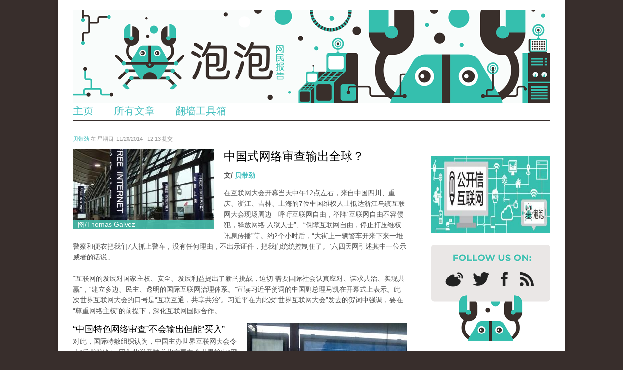

--- FILE ---
content_type: text/html; charset=utf-8
request_url: https://www.pao-pao.net/article/271
body_size: 15989
content:
<!DOCTYPE html>
<head>
<!--[if IE]><![endif]-->
<meta charset="utf-8" />
<link rel="shortcut icon" href="https://www.pao-pao.net/sites/pao-pao.net/files/favicon32.ico" type="image/vnd.microsoft.icon" />
<script defer data-domain="pao-pao.net" src="https://plausible.io/js/script.js"></script><meta name="viewport" content="width=device-width, initial-scale=1, maximum-scale=1" />
<meta name="description" content="国际特赦组织认为，中国主办世界互联网大会令人“后背发冷”，因为此举意味着北京要向全世界输出“网络监控镇压概念”。" />
<meta name="generator" content="Drupal 7 (https://www.drupal.org)" />
<link rel="canonical" href="https://www.pao-pao.net/article/271" />
<link rel="shortlink" href="https://www.pao-pao.net/node/271" />
<meta property="og:site_name" content="泡泡" />
<meta property="og:type" content="article" />
<meta property="og:title" content="中国式网络审查输出全球？" />
<meta property="og:url" content="https://www.pao-pao.net/article/271" />
<meta property="og:description" content="国际特赦组织认为，中国主办世界互联网大会令人“后背发冷”，因为此举意味着北京要向全世界输出“网络监控镇压概念”。" />
<meta property="og:updated_time" content="2014-11-21T12:31:14+01:00" />
<meta name="twitter:card" content="summary" />
<meta name="twitter:url" content="https://www.pao-pao.net/article/271" />
<meta name="twitter:title" content="中国式网络审查输出全球？" />
<meta name="twitter:description" content="国际特赦组织认为，中国主办世界互联网大会令人“后背发冷”，因为此举意味着北京要向全世界输出“网络监控镇压概念”。" />
<meta property="article:published_time" content="2014-11-20T12:13:08+01:00" />
<meta property="article:modified_time" content="2014-11-21T12:31:14+01:00" />
<meta name="dcterms.title" content="中国式网络审查输出全球？" />
<meta name="dcterms.creator" content="贝带劲" />
<meta name="dcterms.description" content="国际特赦组织认为，中国主办世界互联网大会令人“后背发冷”，因为此举意味着北京要向全世界输出“网络监控镇压概念”。" />
<meta name="dcterms.date" content="2014-11-20T12:13+01:00" />
<meta name="dcterms.type" content="Text" />
<meta name="dcterms.format" content="text/html" />
<meta name="dcterms.identifier" content="https://www.pao-pao.net/article/271" />
<meta name="dcterms.language" content="zh-hans" />
<title>中国式网络审查输出全球？ | 泡泡</title>
<meta name="viewport" content="width=device-width, initial-scale=1.0" />
<link type="text/css" rel="stylesheet" href="https://www.pao-pao.net/sites/pao-pao.net/files/css/css_xE-rWrJf-fncB6ztZfd2huxqgxu4WO-qwma6Xer30m4.css" media="all" />
<link type="text/css" rel="stylesheet" href="https://www.pao-pao.net/sites/pao-pao.net/files/css/css_FGiGhWGU-i_owHYWlV6g4Raty2GCceN_bUaqRc79xLI.css" media="all" />
<link type="text/css" rel="stylesheet" href="https://www.pao-pao.net/sites/pao-pao.net/files/css/css_4699HjOqni4HRIUHQ1dGek1GBWPBblIhkQs0B_oJkw4.css" media="all" />
<link type="text/css" rel="stylesheet" href="https://www.pao-pao.net/sites/pao-pao.net/files/css/css_yO3rFuIbOkAzsZdx-zKh9N6ipmut5bs6oBfrQ_A28pc.css" media="all" />
<link type="text/css" rel="stylesheet" href="https://www.pao-pao.net/sites/pao-pao.net/files/css/css_5L5A4qMvtj4lzPJYVjhoXuElu0VYdOBNiJfkO7O5mG4.css" media="all" />
<script type="text/javascript" src="https://www.pao-pao.net/sites/all/libraries/modernizr/modernizr-2.6.2.js?rx94tp"></script>
<script type="text/javascript">
<!--//--><![CDATA[//><!--
document.cookie = 'adaptive_image=' + Math.max(screen.width, screen.height) + '; path=/';
//--><!]]>
</script>
<script type="text/javascript" src="https://www.pao-pao.net/sites/pao-pao.net/files/js/js_EebRuRXFlkaf356V0T2K_8cnUVfCKesNTxdvvPSEhCM.js"></script>
<script type="text/javascript" src="https://www.pao-pao.net/sites/pao-pao.net/files/js/js_0aZzhuQxUhi2UlCf1_ClN5XEgZ7NC7O8iB9Khw-mFP0.js"></script>
<script type="text/javascript" src="https://www.pao-pao.net/sites/pao-pao.net/files/js/js_13CuBxTICOclrGVfAv2BJYZr9fkpOH6sE_Vm7MQ2IFI.js"></script>
<script type="text/javascript" src="https://www.pao-pao.net/sites/pao-pao.net/files/js/js_kLo8TWOvu9FdCYpe953pK8sX06dOH0j_HHX_ob4LvZg.js"></script>
<script type="text/javascript" src="https://www.pao-pao.net/sites/pao-pao.net/files/js/js_qKB4mYp8qYCZYOcjWia8-oerGOKYQMAjAizLlBVsQcQ.js"></script>
<script type="text/javascript">
<!--//--><![CDATA[//><!--
jQuery.extend(Drupal.settings, {"basePath":"\/","pathPrefix":"","ajaxPageState":{"theme":"rnw_paopao","theme_token":"fiwt7LejiTv0_zzQHS7WWUAwMKlFPtTZDnBnAwcMs5Y","js":{"sites\/all\/modules\/custom\/paopao_vpn_compare\/js\/jquery.dynatable.js":1,"sites\/all\/modules\/custom\/paopao_vpn_compare\/js\/search.manager.js":1,"sites\/all\/libraries\/modernizr\/modernizr-2.6.2.js":1,"0":1,"sites\/all\/modules\/contrib\/jquery_update\/replace\/jquery\/1.10\/jquery.min.js":1,"misc\/jquery-extend-3.4.0.js":1,"misc\/jquery.once.js":1,"misc\/drupal.js":1,"sites\/all\/modules\/contrib\/jquery_update\/replace\/ui\/ui\/minified\/jquery.ui.core.min.js":1,"sites\/all\/modules\/contrib\/jquery_update\/replace\/ui\/ui\/minified\/jquery.ui.widget.min.js":1,"sites\/all\/modules\/contrib\/media\/js\/media.core.js":1,"sites\/all\/modules\/contrib\/jquery_update\/replace\/ui\/ui\/minified\/jquery.ui.mouse.min.js":1,"sites\/all\/modules\/contrib\/jquery_update\/replace\/ui\/ui\/minified\/jquery.ui.resizable.min.js":1,"sites\/all\/modules\/contrib\/jquery_update\/replace\/ui\/ui\/minified\/jquery.ui.draggable.min.js":1,"sites\/all\/modules\/contrib\/jquery_update\/replace\/ui\/ui\/minified\/jquery.ui.button.min.js":1,"sites\/all\/modules\/contrib\/jquery_update\/replace\/ui\/ui\/minified\/jquery.ui.position.min.js":1,"sites\/all\/modules\/contrib\/jquery_update\/replace\/ui\/ui\/minified\/jquery.ui.dialog.min.js":1,"sites\/all\/modules\/contrib\/media\/js\/util\/json2.js":1,"sites\/all\/modules\/contrib\/media\/js\/util\/ba-debug.min.js":1,"misc\/form.js":1,"sites\/pao-pao.net\/modules\/custom\/rnw_iframe_support\/theme\/js\/unslider.min.js":1,"sites\/pao-pao.net\/modules\/custom\/rnw_iframe_support\/theme\/js\/rnw-iframe.js":1,"public:\/\/languages\/zh-hans_27glORqEea4x2ikvzZaNwJOJZcfE2Oba5i1AGbZbYok.js":1,"misc\/textarea.js":1,"sites\/all\/modules\/contrib\/media\/js\/media.popups.js":1,"modules\/filter\/filter.js":1,"sites\/all\/modules\/contrib\/media\/modules\/media_wysiwyg\/js\/media_wysiwyg.filter.js":1,"sites\/all\/modules\/contrib\/mollom\/mollom.js":1,"sites\/pao-pao.net\/themes\/rnw_paopao\/js\/jquery.uniform.js":1,"sites\/pao-pao.net\/themes\/rnw_paopao\/js\/jquery.responsify.init.js":1,"sites\/pao-pao.net\/themes\/rnw_paopao\/js\/custom.js":1},"css":{"modules\/system\/system.base.css":1,"modules\/system\/system.menus.css":1,"modules\/system\/system.messages.css":1,"modules\/system\/system.theme.css":1,"misc\/ui\/jquery.ui.core.css":1,"misc\/ui\/jquery.ui.theme.css":1,"misc\/ui\/jquery.ui.resizable.css":1,"misc\/ui\/jquery.ui.button.css":1,"misc\/ui\/jquery.ui.dialog.css":1,"sites\/all\/modules\/contrib\/media\/css\/media.css":1,"sites\/all\/modules\/contrib\/adaptive_image\/css\/adaptive-image.css":1,"modules\/comment\/comment.css":1,"modules\/field\/theme\/field.css":1,"sites\/all\/modules\/contrib\/mollom\/mollom.css":1,"modules\/node\/node.css":1,"modules\/poll\/poll.css":1,"sites\/pao-pao.net\/modules\/custom\/rnw_iframe_support\/theme\/css\/rnw-iframe.css":1,"modules\/search\/search.css":1,"modules\/user\/user.css":1,"sites\/all\/modules\/contrib\/views\/css\/views.css":1,"sites\/all\/modules\/contrib\/media\/modules\/media_wysiwyg\/css\/media_wysiwyg.base.css":1,"sites\/all\/modules\/contrib\/ctools\/css\/ctools.css":1,"sites\/all\/modules\/custom\/paopao_vpn_compare\/css\/vpn-search.css":1,"sites\/all\/modules\/contrib\/tagclouds\/tagclouds.css":1,"sites\/all\/modules\/contrib\/ds\/layouts\/ds_2col\/ds_2col.css":1,"modules\/filter\/filter.css":1,"sites\/pao-pao.net\/themes\/rnw_paopao\/style.css":1,"sites\/pao-pao.net\/themes\/rnw_paopao\/css\/rnw.css":1,"sites\/pao-pao.net\/themes\/rnw_paopao\/css\/responsive.css":1}},"ThingLinkSettings":{"CSSPath":"\/sites\/all\/modules\/custom\/rnw_thinglink\/css\/rnw_thinglink.css"},"media":{"browserUrl":"\/media\/browser?render=media-popup","styleSelectorUrl":"\/media\/-media_id-\/format-form?render=media-popup","dialogOptions":{"dialogclass":"media-wrapper","modal":true,"draggable":false,"resizable":false,"minwidth":500,"width":670,"height":280,"position":"center","overlay":{"backgroundcolor":"#000000","opacity":0.4},"zindex":10000},"wysiwyg_allowed_attributes":["alt","title","height","width","hspace","vspace","border","align","style","class","id","usemap","data-picture-group","data-picture-align","data-picture-mapping","data-delta","alt","title","height","width","hspace","vspace","border","align","style","class","id","usemap","data-picture-group","data-picture-align","data-picture-mapping","data-delta"],"img_alt_field":"field_file_image_alt_text","img_title_field":"field_file_image_title_text"},"mediaDoLinkText":true,"wysiwyg":{"triggers":{"edit-comment-body-und-0-value":{"field":"edit-comment-body-und-0-value","resizable":1,"activeFormat":"plain_text"}}},"urlIsAjaxTrusted":{"\/comment\/reply\/271":true,"\/article\/271":true}});
//--><!]]>
</script>
<!--[if lt IE 9]><script src="/sites/all/themes/rnw_responsive_business/js/html5.js"></script><![endif]-->
</head>
<body class="html not-front not-logged-in one-sidebar sidebar-first page-node page-node- page-node-271 node-type-pao-pao-article paopao">
  <script>
  (function(i,s,o,g,r,a,m){i['GoogleAnalyticsObject']=r;i[r]=i[r]||function(){
  (i[r].q=i[r].q||[]).push(arguments)},i[r].l=1*new Date();a=s.createElement(o),
  m=s.getElementsByTagName(o)[0];a.async=1;a.src=g;m.parentNode.insertBefore(a,m)
  })(window,document,'script','//www.google-analytics.com/analytics.js','ga');

  ga('create', 'UA-26222920-29', 'auto');
  ga('send', 'pageview');

  </script>
    <div id="wrap" class="clearfix">
  <header id="header" class="clearfix">
    <hgroup id="logo">
              <div id="logoimg"><a href="/" title="首页"><img src="https://www.pao-pao.net/sites/pao-pao.net/files/paopao-banner_0.png" class="hide-mobile hide-tablet" /><img src="https://www.pao-pao.net/sites/pao-pao.net/themes/rnw_paopao/images/logo_mobile.png" class="hide-desktop hide-tablet"/><img src="https://www.pao-pao.net/sites/pao-pao.net/themes/rnw_paopao/images/logo_tablet.png" class="hide-desktop hide-mobile" /></a></div>      <div id="sitename"><a href="/"
                            title="首页"></a></div>
    </hgroup>
    <nav id="navigation" role="navigation" class="clearfix">
      <div id="main-menu">
              </div>
    </nav>
    <div class="region region-header">
  <div id="block-system-main-menu" class="block block-system block-menu">

      
  <div class="content">
    <ul class="menu"><li class="first leaf"><a href="/" title="Link to home">主页</a></li>
<li class="leaf"><a href="/articles" title="">所有文章</a></li>
<li class="last leaf"><a href="/vpn-compare" title="">翻墙工具箱</a></li>
</ul>  </div>
  
</div> <!-- /.block -->
</div>
 <!-- /.region -->

  </header>

  <div id="main" class="clearfix">
    <section id="content" role="main" class="clearfix">
                                                      <div class="region region-content">
  <div id="block-system-main" class="block block-system">

      
  <div class="content">
        <div id="node-271" class="node node-pao-pao-article node-promoted node-full view-mode-full clearfix" about="/article/271" typeof="sioc:Item foaf:Document">

        
                        <span property="dc:title" content="中国式网络审查输出全球？" class="rdf-meta element-hidden"></span><span property="sioc:num_replies" content="4" datatype="xsd:integer" class="rdf-meta element-hidden"></span>
                    <div class="submitted">
                <span property="dc:date dc:created" content="2014-11-20T12:13:08+01:00" datatype="xsd:dateTime" rel="sioc:has_creator"><a href="/author/379" title="查看用户资料" class="username" xml:lang="" about="/author/379" typeof="sioc:UserAccount" property="foaf:name" datatype="">贝带劲</a> 在 星期四, 11/20/2014 - 12:13 提交</span>            </div>
        
        <div class="content">
            <div class="field field-name-field-image field-type-image field-label-hidden"><div class="field-items"><div class="field-item even"><div id="file-710--2" class="file file-image file-image-jpeg">

        <h2 class="element-invisible"><a href="/file/710">6135367014_c8001549ff_z.jpg</a></h2>
    
  
  <div class="content">
    <img typeof="foaf:Image" src="https://www.pao-pao.net/sites/pao-pao.net/files/styles/article_detail/public/6135367014_c8001549ff_z.jpg?itok=17G-UGGW" width="290" height="164" alt="" title="" /><div class="field field-name-field-image-source field-type-link-field field-label-hidden"><div class="field-items"><div class="field-item even"><a href="https://www.flickr.com/photos/togawanderings/6135367014">图/Thomas Galvez</a></div></div></div>  </div>

  
</div>
</div></div></div><div class="field field-name-title field-type-ds field-label-hidden"><div class="field-items"><div class="field-item even" property="dc:title"><h1 class="page-title">中国式网络审查输出全球？</h1></div></div></div><div class="field-name-author"><div class="label-inline">文/</div><a href="/author/379" title="查看用户资料" class="username" xml:lang="" about="/author/379" typeof="sioc:UserAccount" property="foaf:name" datatype="">贝带劲</a></div><div class="field field-name-body field-type-text-with-summary field-label-hidden"><div class="field-items"><div class="field-item even" property="content:encoded"><p>在互联网大会开幕当天中午12点左右，来自中国四川、重庆、浙江、吉林、上海的7位中国维权人士抵达浙江乌镇互联网大会现场周边，呼吁互联网自由，举牌“互联网自由不容侵犯，释放网络 入狱人士”、“保障互联网自由，停止打压维权讯息传播”等。约2个小时后，“大街上一辆警车开来下来一堆警察和便衣把我们7人抓上警车，没有任何理由，不出示证件，把我们统统控制住了。”六四天网引述其中一位示威者的话说。<br /><br />“互联网的发展对国家主权、安全、发展利益提出了新的挑战，迫切 需要国际社会认真应对、谋求共治、实现共赢”，“建立多边、民主、透明的国际互联网治理体系。”宣读习近平贺词的中国副总理马凯在开幕式上表示。此次世界互联网大会的口号是“互联互通，共享共治”。习近平在为此次“世界互联网大会”发去的贺词中强调，要在“尊重网络主权”的前提下，深化互联网国际合作。</p>
<div class="half-right"><div class="media media-element-container media-full"><div class="ds-1col file file-image file-image-jpeg view-mode-full clearfix">

  
  <img height="269" width="480" class="media-element file-full" typeof="foaf:Image" src="https://pao-pao.net/sites/pao-pao.net/files/styles/large/public/tu_1_13.jpg?itok=CTctjLg7" alt="" title="" /><div class="field field-name-field-image-source field-type-link-field field-label-hidden"><div class="field-items"><div class="field-item even"><a href="http://64tianwang.com/">图/六四天网</a></div></div></div></div>

</div></div>
<h2>“中国特色网络审查”不会输出但能“买入”</h2>
<p>对此，国际特赦组织认为，中国主办世界互联网大会令人“后背发冷”，因为此举意味着北京要向全世界输出“网络监控镇压概念”。大赦国际研究员威廉·尼呼吁应邀参加乌镇逢会的国际网络和商界领袖借此机会为网上自由疾呼，并挑战中国政府压制言论和思想自由的记录。<br /><br />但评论认为，关于国际特赦组织担忧的中共当局“输出网络监控模式”一事成真的可能性不高，“他们没这意愿，也没这能力。他们充其量就是想合理化这种监管模式，并让想进入中国的网络公司也接受这个模式。”  知名媒体人北风说。<br /><br />自由微博的创办人之一查理·史密斯也持近似观点，他向德国之声表示，很显然中国将试图在这方面扮演更加活跃的角色。"幸好全球的网络管理机构还无法联合起来进行太多改变，因此我现在并不是太担心中国可以引起巨大改变。但是，中国确实有一些外国盟友，其中不少人也参加了这次会议。"<br /><br />BBC中文网的报道中指出，网络自由的对头不光是执政当局，还包括为市场和盈利甘愿放弃原则、屈从于专制政府监控要求的跨国大企业。正在试图扩展中国市场的领英网站今年2月因一项超越了中国国界的自我审查删除政策引发争议，9月份这条公司内部政策被取消。<br /><br />领英董事长雷德·霍夫曼也参加了本次会议，他的名字被中国官方媒体在相关报道中大量提及。反互联网审查网站Greatfire.org创办人对美国彭博通讯社表示，这个例子清楚说明，在中国最大的互联网市场挣钱需要付出何等的代价，“中国政府要设法制造这样一个印象，即外国网络公司为了进入中国市场而不择手 段，包括按中国当局的要求对网站内容进行自我审查，删除有关中国的负面讯息。所以，突出宣讲那些同意自我审查的公司对当局是有好处的。”</p>
<h2>不胜数的"因言获罪"</h2>
<p>“中国的网络监控模式可谓严酷，敏感红线随处可见，”大赦国际研究员威廉·尼指出，“大批审查员时刻在监控网民，越来越多的异议人士和活动人士仅仅因为上网发言而被拘捕。”<br /><br />中国启动<a href="https://pao-pao.net/node/129" rel="nofollow">2014运动式净网</a>后，尤其是在网信办推出"微信十条管制"后，因网络言论被抓捕的人数明显增多，仅以8月9号的官媒报道，公安机关查处及拘留85名“网上编造传播谣言人员”，徐州男子陈某因在微信朋友圈转发消息，被当局以扰乱公共秩序为名，行政拘留，成为第一个在微信圈转发信息而被处罚的人。英国电讯报的一项调查显示，中国开始对微博上影响力比较大的博主进行打压之后，微博上的帖子数量减少了70%。<br /><br />本次世界互联网大会上，官媒新华网总裁田舒斌发言称：“新媒体时代，人人掌有话语权，这更需要全民素质作为基石。媒体人要约束自律，自觉维护媒体的公信力。对一些不负责任甚至危险的言论，应通过立法程序形成‘硬约束’。”<br /><br />中国网络上因言获罪的大小案例不胜枚举，就近期来说，最受关注的当属创办维吾尔在线网站的中央民族大学前副教授<a href="https://pao-pao.net/node/74" rel="nofollow">伊力哈木.土赫提</a>被判处“分裂国家罪”一案。预测认为，现年44岁的伊力哈木一旦被定罪，可能被判刑十年以上甚至终身监禁。伊力哈木案第一辩护人李方平律师表示，“我们认为他是因为自己的发声，课堂的言论和网站的文章而获罪的”。国际新闻工作者联合会在本年9月发表声明，谴责中国当局因言治罪、对伊力哈木进行不公正审判。声明指出，中国作为联合国人权理事会成员国，理应维护言论自由原则，而不是侵犯本国公民的人权。<br /><br />大型国事活动期间是当局定义的敏感时段，每逢这时“在册”的异议人士都会被要求噤声甚至被限制人身自由。今年3月两会期间，民生观察网站负责人刘飞跃因拒绝警方要求的“在两会期间不能发帖”而被行拘。福州维权人士庄先生曾在接受本网访问中表示，他也曾多次被国保要求在敏感时段不可上网发言，注册墙内社交平台以来，因发布维权言论频繁遭到删帖封号。<br /><br />今年7月，江苏“海霞播报”的主人、如皋维权人士孟海霞因在网上发帖被行政拘留5天；今年8月，西安维权人士罗光明因转发了一条关于新疆莎车事件的消息到微信而遭行政拘留；今年10月，在网上发帖实名举报官员行贿的山东青岛维权人士隋双胜在被囚禁了一个多月后批捕；同月，安徽省阜阳市维权人士李卉因在网络转发支持香港占中抗争活动的消息遭到当地警方上门骚扰，李卉的亲人因此也被警方谈话……<br /><br />“<a href="https://pao-pao.net/node/214" rel="nofollow">500转谣言</a>”被刑拘第一人、甘肃省天水市张家川县16岁的中学生杨辉，去年只因转发了一条群体事件的消息而被以“扰乱公共秩序”为由拘捕，获释后的杨辉对媒体表示，他曾遭受刑讯逼供。</p>
<h2>造翻墙软件被抓</h2>
<p>制作翻墙软件“枫叶香蕉”的北京IT人士许东于11月4日被北京西城区德胜门派出所警察带走，以“涉嫌寻衅滋事罪”关入北京第一看守所，同时遭到北京市公安局抄家，抄走U盘两个、笔记本电脑两台、手机一个、移动硬盘一个。著名维权人士吴淦透露：“许东原籍甘肃 ，现年31岁 ，本月4号被德胜门外派出所以寻衅滋事罪带走被关一看，警方威胁他朋友不准对外发布消息，说许勾结敌对势力，有幕后主谋和开发翻墙软件等罪行。”<br /><br />有网友认为，许东的被刑拘可能最主要原因是开发翻墙软件。推特网友赖永献说：“在推特上支持香港占中的人很多，不会只抓许东一个，应该主要是他参与了枫叶香蕉这个翻墙项目。而且他推文提到他们公开的qq群号，很可能因此暴露了他的国内IP，而被追查出个人身份。”12日有消息指，中国网络控制部门发出禁令，对许东被抓一事“不得报道”。足见许东案不同一般。</p>
<h2>“世界互联网大会”伪装自由假象</h2>
<p>饱受谴责的中国防火墙已存在了12年之久，是当局网络审查的“利器”，国际著名社交、视频网站以及大多数国际知名媒体的网页在中国大陆都无法顺利访问。中共当局一直没有正式对外承认GFW的存在，其主要设计人——北京邮电大学校长方滨兴，曾在访问中被问及防火长城是如何运作的时候，称“这是国家机密”。<br /><br />但在本次乌镇开幕的世界互联网大会上，中国主办方为与会者提供的无线网络可以浏览所有遭受中国官方屏蔽的境外网站。据<a href="http://www.bbc.co.uk/zhongwen/simp/china/2014/11/141119_2014_world_internet_conference" rel="nofollow">BBC中文网</a>的了解，只有登记成为乌镇专用的无线网络iWifi-Wuzhen才能享有这样的“网络特权”，用户必须在登陆页面使用本人的手机号码注册，获取验证码后才可以登陆。也就是说，使用普通手机3G、4G数据网络的用户，即使他们身在乌镇，也仍然不能到访那些受到官方屏蔽的境外网站。据了解，此次网管措施的临时解禁将在周五（21日）随着乌镇峰会的结束而停止。<br /><br />对此，北京维权人士胡佳表示，“中共当局在全世界面前公然扯谎，仅今年它已在南京‘青奥会’运动员村、北京 APEC2014 的新闻中心、乌镇的世界首届互联网大会上抛无墙网络的骗局”，“对GFW痛恨之的中国大陆公民数以千万计，只遗憾没有形成街头群体的抗争。切断 GFW 电源、拆掉其主机，是太多网民的梦想。”<br /><br />推特网友@Victor认为，GFW的存在有个连带效应，它向人展示了政治权力如何塑造（网络）文化和生活方式，而不是相反。若干年后，墙被推倒，国际网络巨头或许要花不少时间来研究如何重新在华开辟市场，不是因为国情和国民偏好有多特殊，而是因为文化的自发性是敌不过国家强制力的。</p>
</div></div></div><div class="field field-name-service-links-displays-group field-type-ds field-label-hidden"><div class="field-items"><div class="field-item even"><div class="service-links"><a href="https://twitter.com/share?url=https%3A//www.pao-pao.net/article/271&amp;text=%E4%B8%AD%E5%9B%BD%E5%BC%8F%E7%BD%91%E7%BB%9C%E5%AE%A1%E6%9F%A5%E8%BE%93%E5%87%BA%E5%85%A8%E7%90%83%EF%BC%9F" title="Share this on Twitter" class="service-links-twitter" rel="nofollow"><img typeof="foaf:Image" src="https://www.pao-pao.net/sites/pao-pao.net/themes/rnw_paopao/servicelinks/png/twitter.png" alt="Twitter logo" /></a> <a href="https://www.facebook.com/sharer.php?u=https%3A//www.pao-pao.net/article/271&amp;t=%E4%B8%AD%E5%9B%BD%E5%BC%8F%E7%BD%91%E7%BB%9C%E5%AE%A1%E6%9F%A5%E8%BE%93%E5%87%BA%E5%85%A8%E7%90%83%EF%BC%9F" title="Share on Facebook" class="service-links-facebook" rel="nofollow"><img typeof="foaf:Image" src="https://www.pao-pao.net/sites/pao-pao.net/themes/rnw_paopao/servicelinks/png/facebook.png" alt="Facebook logo" /></a> <a href="https://www.google.com/bookmarks/mark?op=add&amp;bkmk=https%3A//www.pao-pao.net/article/271&amp;title=%E4%B8%AD%E5%9B%BD%E5%BC%8F%E7%BD%91%E7%BB%9C%E5%AE%A1%E6%9F%A5%E8%BE%93%E5%87%BA%E5%85%A8%E7%90%83%EF%BC%9F" title="Bookmark this post on Google" class="service-links-google" rel="nofollow"><img typeof="foaf:Image" src="https://www.pao-pao.net/sites/pao-pao.net/themes/rnw_paopao/servicelinks/png/google.png" alt="谷歌 logo" /></a></div></div></div></div>        </div>

                    <div id="block-views-articles-related-block-1" class="block block-views related">

        <h2 >您可能感兴趣的文章</h2>
    
  <div class="content">
    <div class="view view-articles-related view-id-articles_related view-display-id-block_1 related promoted view-dom-id-338bfa6eed60faa1afc8884d1c3692dd">
        
  
  
      <div class="view-content">
        <div class="views-row views-row-1 views-row-odd views-row-first">
    <div class="ds-2col node node-pao-pao-article node-promoted node-sticky view-mode-home_promoted_block_ clearfix">

  
  <div class="group-left">
    <div class="field field-name-field-image field-type-image field-label-hidden"><div class="field-items"><div class="field-item even"><a href="/article/1030"><img typeof="foaf:Image" src="https://www.pao-pao.net/sites/pao-pao.net/files/styles/home_promoted/public/tou__9.jpeg?itok=AC1p7oZJ" width="160" height="90" /></a></div></div></div>  </div>

  <div class="group-right">
    <div class="field field-name-field-promotitle field-type-text field-label-hidden"><div class="field-items"><div class="field-item even"><h2><a href="/article/1030">请关上身后的门，除非你想把刀递给敌人—— 洋葱头会让谁流泪（四）</a><h2></div></div></div>  </div>

</div>

  </div>
  <div class="views-row views-row-2 views-row-even">
    <div class="ds-2col node node-pao-pao-article node-promoted node-sticky view-mode-home_promoted_block_ clearfix">

  
  <div class="group-left">
    <div class="field field-name-field-image field-type-image field-label-hidden"><div class="field-items"><div class="field-item even"><a href="/article/830"><img typeof="foaf:Image" src="https://www.pao-pao.net/sites/pao-pao.net/files/styles/home_promoted/public/wechatimg841.jpeg?itok=KM6lizio" width="160" height="90" /></a></div></div></div>  </div>

  <div class="group-right">
    <div class="field field-name-field-promotitle field-type-text field-label-hidden"><div class="field-items"><div class="field-item even"><h2><a href="/article/830">卸载微信和退出所有通讯应用的群聊有无数种理由，超乎你的想象</a><h2></div></div></div>  </div>

</div>

  </div>
  <div class="views-row views-row-3 views-row-odd">
    <div class="ds-2col node node-pao-pao-article node-promoted node-sticky view-mode-home_promoted_block_ clearfix">

  
  <div class="group-left">
    <div class="field field-name-field-image field-type-image field-label-hidden"><div class="field-items"><div class="field-item even"><a href="/article/1034"><img typeof="foaf:Image" src="https://www.pao-pao.net/sites/pao-pao.net/files/styles/home_promoted/public/wechatimg1134_1.jpeg?itok=9Xa8re3x" width="160" height="90" /></a></div></div></div>  </div>

  <div class="group-right">
    <div class="field field-name-field-promotitle field-type-text field-label-hidden"><div class="field-items"><div class="field-item even"><h2><a href="/article/1034">NSA 的阴云笼罩国际加密 —— 网络安全标准化会议在中国举行令人五味杂陈</a><h2></div></div></div>  </div>

</div>

  </div>
  <div class="views-row views-row-4 views-row-even views-row-last">
    <div class="ds-2col node node-pao-pao-article view-mode-home_promoted_block_ clearfix">

  
  <div class="group-left">
    <div class="field field-name-field-image field-type-image field-label-hidden"><div class="field-items"><div class="field-item even"><a href="/article/25"><img typeof="foaf:Image" src="https://www.pao-pao.net/sites/pao-pao.net/files/styles/home_promoted/public/12140117416_79136e723d_z.jpg?itok=IDnll-Qm" width="160" height="90" /></a></div></div></div>  </div>

  <div class="group-right">
    <div class="field field-name-field-promotitle field-type-text field-label-hidden"><div class="field-items"><div class="field-item even"><h2><a href="/article/25">索契冬奥会，传媒的寒冬？</a><h2></div></div></div>  </div>

</div>

  </div>
    </div>
  
  
  
  
  
  
</div>  </div>
  
</div> <!-- /.block -->
        
        <ul class="links inline"><li class="comment-add first last active"><a href="/article/271#comment-form" title="分享您有关本文的看法与观点。" class="active">冒个泡吧！</a></li>
</ul>
        <div id="comments" class="comment-wrapper">
          <h2 class="title">评论</h2>
      
  <a id="comment-7604"></a>
<div class="comment comment-by-anonymous clearfix" about="/comment/7604#comment-7604" typeof="sioc:Post sioct:Comment">

  <div class="attribution">

    
    <div class="comment-submitted">
      <p class="commenter-name">
        <span rel="sioc:has_creator"><span class="username" xml:lang="" typeof="sioc:UserAccount" property="foaf:name" datatype="">Jeaacalay (未验证)</span></span>      </p>
      <p class="comment-time">
        <span property="dc:date dc:created" content="2019-04-24T07:57:59+02:00" datatype="xsd:dateTime">星期三, 04/24/2019 - 07:57</span>      </p>
      <p class="comment-permalink">
        <a href="/comment/7604#comment-7604" class="permalink" rel="bookmark">永久连接</a>      </p>
    </div>
  </div>

  <div class="comment-text">
    <div class="comment-arrow"></div>

    
        <h3 property="dc:title" datatype=""><a href="/comment/7604#comment-7604" class="permalink" rel="bookmark">Femara JeaPriods</a></h3>
    
    <div class="content">
      <span rel="sioc:reply_of" resource="/article/271" class="rdf-meta element-hidden"></span><div class="field field-name-comment-body field-type-text-long field-label-hidden"><div class="field-items"><div class="field-item even" property="content:encoded"><p>Order Now On Line Isotretinoin Is Keflex Safe For Pregnant Women Clomid Over The Counter  &lt;a href=<a href="http://cdeine.com&gt;viagra&lt;/a&gt;">http://cdeine.com&gt;viagra&lt;/a&gt;</a> Viagra Bestellen Versand Vpxlfromindia</p>
</div></div></div>          </div> <!-- /.content -->

    <ul class="links inline"><li class="comment-reply first last"><a href="/comment/reply/271/7604">回复</a></li>
</ul>  </div> <!-- /.comment-text -->
</div>
<a id="comment-16518"></a>
<div class="comment comment-by-anonymous clearfix" about="/comment/16518#comment-16518" typeof="sioc:Post sioct:Comment">

  <div class="attribution">

    
    <div class="comment-submitted">
      <p class="commenter-name">
        <span rel="sioc:has_creator"><span class="username" xml:lang="" typeof="sioc:UserAccount" property="foaf:name" datatype="">StevElug (未验证)</span></span>      </p>
      <p class="comment-time">
        <span property="dc:date dc:created" content="2019-06-01T16:01:49+02:00" datatype="xsd:dateTime">星期六, 06/01/2019 - 16:01</span>      </p>
      <p class="comment-permalink">
        <a href="/comment/16518#comment-16518" class="permalink" rel="bookmark">永久连接</a>      </p>
    </div>
  </div>

  <div class="comment-text">
    <div class="comment-arrow"></div>

    
        <h3 property="dc:title" datatype=""><a href="/comment/16518#comment-16518" class="permalink" rel="bookmark">Levitra Bayer France Stevprople</a></h3>
    
    <div class="content">
      <span rel="sioc:reply_of" resource="/article/271" class="rdf-meta element-hidden"></span><div class="field field-name-comment-body field-type-text-long field-label-hidden"><div class="field-items"><div class="field-item even" property="content:encoded"><p>Etoposide Traitement Cialis 5 Mg  &lt;a href=<a href="http://ordercheapvia.com&gt;viagra&lt;/a&gt;">http://ordercheapvia.com&gt;viagra&lt;/a&gt;</a> Sale Secure Dutasteride Ups Express Delivery With Free Shipping Tameside Comprar Cialis Por Internet Espana</p>
</div></div></div>          </div> <!-- /.content -->

    <ul class="links inline"><li class="comment-reply first last"><a href="/comment/reply/271/16518">回复</a></li>
</ul>  </div> <!-- /.comment-text -->
</div>
<a id="comment-18969"></a>
<div class="comment comment-by-anonymous clearfix" about="/comment/18969#comment-18969" typeof="sioc:Post sioct:Comment">

  <div class="attribution">

    
    <div class="comment-submitted">
      <p class="commenter-name">
        <span rel="sioc:has_creator"><span class="username" xml:lang="" typeof="sioc:UserAccount" property="foaf:name" datatype="">Franexpok (未验证)</span></span>      </p>
      <p class="comment-time">
        <span property="dc:date dc:created" content="2019-06-02T09:47:07+02:00" datatype="xsd:dateTime">星期日, 06/02/2019 - 09:47</span>      </p>
      <p class="comment-permalink">
        <a href="/comment/18969#comment-18969" class="permalink" rel="bookmark">永久连接</a>      </p>
    </div>
  </div>

  <div class="comment-text">
    <div class="comment-arrow"></div>

    
        <h3 property="dc:title" datatype=""><a href="/comment/18969#comment-18969" class="permalink" rel="bookmark">Cialis Temoignage Matsculky</a></h3>
    
    <div class="content">
      <span rel="sioc:reply_of" resource="/article/271" class="rdf-meta element-hidden"></span><div class="field field-name-comment-body field-type-text-long field-label-hidden"><div class="field-items"><div class="field-item even" property="content:encoded"><p>Discount Direct Levaquin Website Pills Herbal Viagra 200mg  &lt;a href=<a href="http://aaost.com&gt;cialis&lt;/a&gt;">http://aaost.com&gt;cialis&lt;/a&gt;</a> Viagra Original Kaufen</p>
</div></div></div>          </div> <!-- /.content -->

    <ul class="links inline"><li class="comment-reply first last"><a href="/comment/reply/271/18969">回复</a></li>
</ul>  </div> <!-- /.comment-text -->
</div>
<a id="comment-29315"></a>
<div class="comment comment-by-anonymous clearfix" about="/comment/29315#comment-29315" typeof="sioc:Post sioct:Comment">

  <div class="attribution">

    
    <div class="comment-submitted">
      <p class="commenter-name">
        <span rel="sioc:has_creator"><span class="username" xml:lang="" typeof="sioc:UserAccount" property="foaf:name" datatype="">Stepthype (未验证)</span></span>      </p>
      <p class="comment-time">
        <span property="dc:date dc:created" content="2019-06-05T21:03:20+02:00" datatype="xsd:dateTime">星期三, 06/05/2019 - 21:03</span>      </p>
      <p class="comment-permalink">
        <a href="/comment/29315#comment-29315" class="permalink" rel="bookmark">永久连接</a>      </p>
    </div>
  </div>

  <div class="comment-text">
    <div class="comment-arrow"></div>

    
        <h3 property="dc:title" datatype=""><a href="/comment/29315#comment-29315" class="permalink" rel="bookmark">Moduretic EllCauh</a></h3>
    
    <div class="content">
      <span rel="sioc:reply_of" resource="/article/271" class="rdf-meta element-hidden"></span><div class="field field-name-comment-body field-type-text-long field-label-hidden"><div class="field-items"><div class="field-item even" property="content:encoded"><p>Levitra Nuevo  &lt;a href=<a href="http://leviinusa.com&gt;orderviagra">http://leviinusa.com&gt;orderviagra</a> levitra&lt;/a&gt; Moyens Eprouves Pour Durer Plus Longtemps Au Lit</p>
</div></div></div>          </div> <!-- /.content -->

    <ul class="links inline"><li class="comment-reply first last"><a href="/comment/reply/271/29315">回复</a></li>
</ul>  </div> <!-- /.comment-text -->
</div>

      <h2 class="title comment-form">冒个泡吧！</h2>
    <form class="comment-form" action="/comment/reply/271" method="post" id="comment-form" accept-charset="UTF-8"><div><div class="form-item form-type-textfield form-item-name">
  <label for="edit-name">用户名  </label>
 <input type="text" id="edit-name" name="name" value="" size="30" maxlength="60" class="form-text" />
</div>
<div class="form-item form-type-textfield form-item-subject">
  <label for="edit-subject">标题 </label>
 <input type="text" id="edit-subject" name="subject" value="" size="60" maxlength="64" class="form-text" />
</div>
<div class="field-type-text-long field-name-comment-body field-widget-text-textarea form-wrapper" id="edit-comment-body"><div id="comment-body-add-more-wrapper"><div class="text-format-wrapper"><div class="form-item form-type-textarea form-item-comment-body-und-0-value">
  <label for="edit-comment-body-und-0-value">Comment <span class="form-required" title="此项必填。">*</span></label>
 <div class="form-textarea-wrapper resizable"><textarea class="text-full wysiwyg form-textarea required" id="edit-comment-body-und-0-value" name="comment_body[und][0][value]" cols="60" rows="5"></textarea></div>
</div>
<fieldset class="filter-wrapper form-wrapper" id="edit-comment-body-und-0-format"><div class="fieldset-wrapper"><div class="filter-help form-wrapper" id="edit-comment-body-und-0-format-help"><p><a href="/filter/tips" target="_blank">关于文本格式的更多信息</a></p></div><div class="filter-guidelines form-wrapper" id="edit-comment-body-und-0-format-guidelines"><div class="filter-guidelines-item filter-guidelines-plain_text"><h3>Plain text</h3><ul class="tips"><li>不允许HTML标记。</li><li>自动将网址与电子邮件地址转变为链接。</li><li>自动断行和分段。</li></ul></div></div></div></fieldset>
</div>
</div></div><input type="hidden" name="form_build_id" value="form-aStBGKEKA-tlEQHleD6CqnXX7tDPuOc72DzcxK9T2tg" />
<input type="hidden" name="form_id" value="comment_node_pao_pao_article_form" />
<input class="mollom-content-id" type="hidden" name="mollom[contentId]" value="" />
<input class="mollom-captcha-id" type="hidden" name="mollom[captchaId]" value="" />
<div style="display: none;"><div class="form-item form-type-textfield form-item-mollom-homepage">
  <label for="edit-mollom-homepage">主页 </label>
 <input autocomplete="off" type="text" id="edit-mollom-homepage" name="mollom[homepage]" value="" size="60" maxlength="128" class="form-text" />
</div>
</div><div class="form-actions form-wrapper" id="edit-actions"><input type="submit" id="edit-submit" name="op" value="保存" class="form-submit" /><input type="submit" id="edit-preview" name="op" value="预览" class="form-submit" /></div></div></form>  </div>

    </div>
  </div>
  
</div> <!-- /.block -->
</div>
 <!-- /.region -->
    </section>
    <!-- /#main -->
    

          <aside id="sidebar" role="complementary" class="clearfix">
        <div class="region region-sidebar-first">
  <div id="block-block-15" class="block block-block">

      
  <div class="content">
    <script async src="https://cc.greatfire.org/widget"></script>
<ins class="adsbycircumventioncentral" style="display: inline-block; word-spacing: 2px; width: 160px"></ins>  </div>
  
</div> <!-- /.block -->
<div id="block-block-14" class="block block-block">

      
  <div class="content">
    <p><a href="https://pao-pao.net/tags/367" rel="nofollow"><div class="media media-element-container media-full"><div class="ds-1col file file-image file-image-jpeg view-mode-full clearfix">

  
  <img height="158" width="480" class="media-element file-full" typeof="foaf:Image" src="https://pao-pao.net/sites/pao-pao.net/files/styles/large/public/pp-open-letter-640x210-20150610.jpg?itok=2BOEHhLn" alt="" title="" /></div>

</div></a></p>
  </div>
  
</div> <!-- /.block -->
<div id="block-block-6" class="block block-block block-social">

      
  <div class="content">
    <p><a class="icon icon-weibo" href="http://www.weibo.com/u/5466088718" target="_blank"><span>weibo</span></a>&nbsp; &nbsp;<a class="icon icon-twitter" href="https://twitter.com/paopaonet" target="_blank"><span>twitter</span></a>&nbsp; &nbsp;<a class="icon icon-facebook" href="https://www.facebook.com/paopaonetizen" target="_blank"><span>facebook</span></a>&nbsp; &nbsp;<a class="icon icon-feed" href="https://pao-pao.net/rss.xml" target="_blank"><span>feed</span></a></p>  </div>
  
</div> <!-- /.block -->
<div id="block-block-10" class="block block-block">

        <h2 >下载泡泡安卓APP（点击/扫描）</h2>
    
  <div class="content">
    <p style="text-align: center;">&nbsp;</p><p style="text-align: center;"><div class="media media-element-container media-full"><div class="ds-1col file file-image file-image-png view-mode-full clearfix">

  
  <img height="400" width="400" class="media-element file-full" typeof="foaf:Image" src="https://files.pao-pao.net/sites/pao-pao.net/files/styles/large/public/qrcode_0.png?itok=xEehSFHo" alt="" title="" /></div>

</div></p><p style="text-align: center;"><a href="https://tr.im/hN4K9">https://tr.im/hN4K9</a></p><p style="text-align: center;"><a href="https://raw.githubusercontent.com/greatfire/z/master/PaoPaoAndroid1.7.apk">Link 2</a></p><p style="text-align: center;"><a href="https://play.google.com/store/apps/details?id=org.greatfire.paopao" target="_blank"><div class="media media-element-container media-original_image"><div id="file-394" class="file file-image file-image-png">

        <h2 class="element-invisible"><a href="/file/394">standard-icon-googleplay-app-store.png</a></h2>
    
  
  <div class="content">
    <img height="196" width="600" style="height: 80px; width: 245px;" class="adaptive-image" typeof="foaf:Image" src="https://files.pao-pao.net/sites/pao-pao.net/files/styles/adaptive_image/adaptive-image/public/standard-icon-googleplay-app-store.png?itok=uhGc8oHY" alt="" title="" />  </div>

  
</div>
</div></a></p>  </div>
  
</div> <!-- /.block -->
<div id="block-views-poa-block" class="block block-views">

        <h2 >翻墙工具</h2>
    
  <div class="content">
    <div class="view view-poa view-id-poa view-display-id-block view-dom-id-e19dcfc9e43fd1a356f93c051b054601">
        
  
  
      <div class="view-content">
        <div class="views-row views-row-1 views-row-odd views-row-first">
      
  <div class="views-field views-field-title">        <span class="field-content"><a href="/tools/538">ShadowVPN</a></span>  </div>  </div>
  <div class="views-row views-row-2 views-row-even">
      
  <div class="views-field views-field-title">        <span class="field-content"><a href="/tools/532">Your Freedom</a></span>  </div>  </div>
  <div class="views-row views-row-3 views-row-odd">
      
  <div class="views-field views-field-title">        <span class="field-content"><a href="/tools/533">倩影VPN网络加速器</a></span>  </div>  </div>
  <div class="views-row views-row-4 views-row-even">
      
  <div class="views-field views-field-title">        <span class="field-content"><a href="/tools/534">XX-Net</a></span>  </div>  </div>
  <div class="views-row views-row-5 views-row-odd views-row-last">
      
  <div class="views-field views-field-title">        <span class="field-content"><a href="/tools/531">GranGorz</a></span>  </div>  </div>
    </div>
  
  
  
  
  
  
</div>  </div>
  
</div> <!-- /.block -->
<div id="block-search-form" class="block block-search">

      
  <div class="content">
    <form action="/article/271" method="post" id="search-block-form" accept-charset="UTF-8"><div><div class="container-inline">
      <h2 class="element-invisible">搜索表单</h2>
    <div class="form-item form-type-textfield form-item-search-block-form">
  <label class="element-invisible" for="edit-search-block-form--2">搜索 </label>
 <input title="请输入您想搜索的关键词。" type="text" id="edit-search-block-form--2" name="search_block_form" value="" size="15" maxlength="128" class="form-text" />
</div>
<div class="form-actions form-wrapper" id="edit-actions--2"><input type="submit" id="edit-submit--2" name="op" value="搜索" class="form-submit" /></div><input type="hidden" name="form_build_id" value="form-hFt2aSlBfquZqLgKGLRttI5WpC5Mkw1k3JW3J36E390" />
<input type="hidden" name="form_id" value="search_block_form" />
</div>
</div></form>  </div>
  
</div> <!-- /.block -->
<div id="block-block-4" class="block block-block block-mirror">

        <h2 >镜像站点 （免翻墙）</h2>
    
  <div class="content">
    <div><a href="https://github.com/paopaonetizen/website" rel="nofollow"><span>泡泡</span><span>镜像</span><span>#1</span></a>   <a href="https://d1rnppgpv4u79x.cloudfront.net/" rel="nofollow"><span>泡泡</span><span>镜像#2</span></a></div>
<div> </div>
<div> </div>
  </div>
  
</div> <!-- /.block -->
<div id="block-views-pao-pao-article-block" class="block block-views popular">

        <h2 >热门文章</h2>
    
  <div class="content">
    <div class="view view-pao-pao-article view-id-pao_pao_article view-display-id-block view-dom-id-642507a992debeb881e543f60e38830b">
        
  
  
      <div class="view-content">
          <ul>          <li class="views-row-odd views-row-first">  
          <a href="/article/467"><img typeof="foaf:Image" src="https://www.pao-pao.net/sites/pao-pao.net/files/styles/sidebar_banner/public/anp-32862665.jpg?itok=hkkQgJS3" width="245" height="164" /></a>    
          <a href="/article/467">六四北京加强监控 天安门母亲发言人遭跟踪</a>  </li>
          <li class="views-row-even">  
          <a href="/article/342"><img typeof="foaf:Image" src="https://www.pao-pao.net/sites/pao-pao.net/files/styles/sidebar_banner/public/1_19.png?itok=--OKbG33" width="245" height="164" /></a>    
          <a href="/article/342">公民实验室：普通公民的“中情局”</a>  </li>
          <li class="views-row-odd views-row-last">  
          <a href="/article/235"><img typeof="foaf:Image" src="https://www.pao-pao.net/sites/pao-pao.net/files/styles/sidebar_banner/public/wen_tou_tu__3.jpg?itok=uyGm2fiG" width="245" height="164" /></a>    
          <a href="/article/235">“周小平”高度敏感 微信朋友圈出现图片审查</a>  </li>
      </ul>    </div>
  
  
  
  
  
  
</div>  </div>
  
</div> <!-- /.block -->
<div id="block-views-sidebar-banner-block" class="block block-views banners">

        <h2 >特别专栏</h2>
    
  <div class="content">
    <div class="view view-sidebar-banner view-id-sidebar_banner view-display-id-block view-dom-id-c04e3d84a802edf29da7ab4856b60f63">
        
  
  
      <div class="view-content">
          <ul>          <li class=""><a href="https://pao-pao.net/tags/78">
  <div><img typeof="foaf:Image" src="https://www.pao-pao.net/sites/pao-pao.net/files/styles/sidebar_banner/public/paopao-banner-480x321-pixelart2.png?itok=hQtmcCqa" width="245" height="164" /></div></a>
</li>
          <li class=""><a href="https://pao-pao.net/tags/18">
  <div><img typeof="foaf:Image" src="https://www.pao-pao.net/sites/pao-pao.net/files/styles/sidebar_banner/public/paopao-banner-480x321-pixelart1.png?itok=F6LlA02t" width="245" height="164" /></div></a>
</li>
      </ul>    </div>
  
  
  
  
  
  
</div>  </div>
  
</div> <!-- /.block -->
<div id="block-tagclouds-1" class="block block-tagclouds">

      
  <div class="content">
    <span class='tagclouds-term'><a href="/tags/161" class="tagclouds level4" title="">占中</a></span>
<span class='tagclouds-term'><a href="/tags/80" class="tagclouds level1" title="">台湾</a></span>
<span class='tagclouds-term'><a href="/tags/7" class="tagclouds level1" title="">审查</a></span>
<span class='tagclouds-term'><a href="/tags/46" class="tagclouds level1" title="">微博</a></span>
<span class='tagclouds-term'><a href="/tags/24" class="tagclouds level1" title="">新闻自由</a></span>
<span class='tagclouds-term'><a href="/tags/48" class="tagclouds level4" title="">社交媒体</a></span>
<span class='tagclouds-term'><a href="/tags/16" class="tagclouds level3" title="">网络安全</a></span>
<span class='tagclouds-term'><a href="/tags/23" class="tagclouds level6" title="">网络审查</a></span>
<span class='tagclouds-term'><a href="/tags/21" class="tagclouds level1" title="">网络监控</a></span>
<span class='tagclouds-term'><a href="/tags/6" class="tagclouds level2" title="">翻墙</a></span>
<span class='tagclouds-term'><a href="/tags/55" class="tagclouds level1" title="">隐私</a></span>
<span class='tagclouds-term'><a href="/tags/54" class="tagclouds level6" title="">香港</a></span>
<div class="more-link"><a href="/tagclouds/chunk/1" title="更多的标签">更多</a></div>  </div>
  
</div> <!-- /.block -->
<div id="block-block-2" class="block block-block">

      
  <div class="content">
    <p><a href="https://github.com/greatfire/wiki" target="_blank" rel="nofollow"><div class="media media-element-container media-sidebar_banner"><div id="file-341" class="file file-image file-image-jpeg">

        <h2 class="element-invisible"><a href="/file/341">pao-pao-banner-mirror-site-120814.jpg</a></h2>
    
  
  <div class="content">
    <img height="164" width="245" class="media-element file-sidebar-banner" typeof="foaf:Image" src="https://files.pao-pao.net/sites/pao-pao.net/files/styles/sidebar_banner/public/pao-pao-banner-mirror-site-120814.jpg?itok=dI2wOSrR" alt="" title="" /></div>

  
</div>
</div></a></p>
  </div>
  
</div> <!-- /.block -->
<div id="block-block-1" class="block block-block">

        <h2 >联系</h2>
    
  <div class="content">
    <p>提供新闻线索或者希望成为作者？</p>
<p>请联系我们：</p>
<p>电子邮件：<a href="/cdn-cgi/l/email-protection#5c35323a331c2c3d33712c3d3372323928"><span class="__cf_email__" data-cfemail="761f181019360617195b06171958181302">[email&#160;protected]</span></a></p>
<p>Twitter：<a href="https://twitter.com/paopaonet" target="_blank" rel="nofollow">@paopaonet</a></p>
<p>Facebook：<a href="https://www.facebook.com/paopaonetizen" target="_blank" rel="nofollow">Paopaonetizen</a></p>
<p>Weibo: <a href="http://www.weibo.com/paopaonetizen" rel="nofollow">Paopaonetizen</a></p>
<p> </p>
  </div>
  
</div> <!-- /.block -->
<div id="block-block-8" class="block block-block">

      
  <div class="content">
    <p><a href="http://www.chinagfw.org/" rel="nofollow"><div class="media media-element-container media-sidebar_banner"><div id="file-249" class="file file-image file-image-jpeg">

        <h2 class="element-invisible"><a href="/file/249">gfw_blog_small.jpg</a></h2>
    
  
  <div class="content">
    <img height="164" width="245" class="media-element file-sidebar-banner" typeof="foaf:Image" src="https://files.pao-pao.net/sites/pao-pao.net/files/styles/sidebar_banner/public/gfw_blog_small.jpg?itok=p7m9kjxl" alt="" title="" /></div>

  
</div>
</div></a></p>
  </div>
  
</div> <!-- /.block -->
<div id="block-block-9" class="block block-block">

      
  <div class="content">
    <p><a href="https://a248.e.akamai.net/f/1/1/1/dci.download.akamai.com/35985/159415/1/c/" target="_blank"><div class="media media-element-container media-full"><div class="ds-1col file file-image file-image-png view-mode-full clearfix">

  
  <img height="150" width="150" style="width: 150px; height: 150px; display: block; margin: 0 auto;" class="media-element file-full" typeof="foaf:Image" src="https://pao-pao.net/sites/pao-pao.net/files/styles/large/public/cdt-logo150.png?itok=EjNlv50U" alt="" title="" /></div>

</div></a></p>  </div>
  
</div> <!-- /.block -->
<div id="block-block-13" class="block block-block">

      
  <div class="content">
    <p><a href="http://qiwen.lu/" target="_blank" rel="nofollow"><div class="media media-element-container media-default"><div id="file-1196" class="file file-image file-image-jpeg">

        <h2 class="element-invisible"><a href="/file/1196">qiwenlu_logo.jpg</a></h2>
    
  
  <div class="content">
    <img height="164" width="290" style="width: 290px; height: 164px;" alt="Qiwen" class="media-element file-default" typeof="foaf:Image" src="https://files.pao-pao.net/sites/pao-pao.net/files/styles/article_detail/public/c.jpg?itok=Hg5DeZ22" title="" /></div>

  
</div>
</div></a></p>
  </div>
  
</div> <!-- /.block -->
</div>
 <!-- /.region -->
      </aside>
        <div class="clear"></div>
  </div>

      <div id="footer">
      <div class="region region-footer">
  <div id="block-block-3" class="block block-block footer">

      
  <div class="content">
    <p>© Pao-pao 2015</p>
<div><a href="https://github.com/paopaonetizen/website" rel="nofollow"><span>泡泡</span><span>镜像</span><span>#1</span></a>   <a href="https://d1rnppgpv4u79x.cloudfront.net/" rel="nofollow"><span>泡泡</span><span>镜像#2</span></a></div>
  </div>
  
</div> <!-- /.block -->
</div>
 <!-- /.region -->
    </div>
  </div>
  <script data-cfasync="false" src="/cdn-cgi/scripts/5c5dd728/cloudflare-static/email-decode.min.js"></script><script type="text/javascript" src="https://www.pao-pao.net/sites/pao-pao.net/files/js/js_QInbTDX7VxlfwDuvRkOrCPYZrtjnshqz-tBcybFYXmA.js"></script>

<script async src="https://platform.twitter.com/widgets.js" charset="utf-8"></script>
<script defer src="https://static.cloudflareinsights.com/beacon.min.js/vcd15cbe7772f49c399c6a5babf22c1241717689176015" integrity="sha512-ZpsOmlRQV6y907TI0dKBHq9Md29nnaEIPlkf84rnaERnq6zvWvPUqr2ft8M1aS28oN72PdrCzSjY4U6VaAw1EQ==" data-cf-beacon='{"version":"2024.11.0","token":"2be5f684183c432aa1e6d51e9c41c810","r":1,"server_timing":{"name":{"cfCacheStatus":true,"cfEdge":true,"cfExtPri":true,"cfL4":true,"cfOrigin":true,"cfSpeedBrain":true},"location_startswith":null}}' crossorigin="anonymous"></script>
</body>
</html>


--- FILE ---
content_type: application/javascript
request_url: https://www.pao-pao.net/sites/pao-pao.net/files/js/js_QInbTDX7VxlfwDuvRkOrCPYZrtjnshqz-tBcybFYXmA.js
body_size: 18011
content:
/*
 * jQuery Dynatable plugin 0.3.1
 *
 * Copyright (c) 2014 Steve Schwartz (JangoSteve)
 *
 * Dual licensed under the AGPL and Proprietary licenses:
 *   http://www.dynatable.com/license/
 *
 * Date: Tue Jan 02 2014
 */
//

(function($) {
  var defaults,
      mergeSettings,
      dt,
      Model,
      modelPrototypes = {
        dom: Dom,
        domColumns: DomColumns,
        records: Records,
        recordsCount: RecordsCount,
        processingIndicator: ProcessingIndicator,
        state: State,
        sorts: Sorts,
        sortsHeaders: SortsHeaders,
        queries: Queries,
        inputsSearch: InputsSearch,
        paginationPage: PaginationPage,
        paginationPerPage: PaginationPerPage,
        paginationLinks: PaginationLinks
      },
      utility,
      build,
      processAll,
      initModel,
      defaultRowWriter,
      defaultCellWriter,
      defaultAttributeWriter,
      defaultAttributeReader;

  //-----------------------------------------------------------------
  // Cached plugin global defaults
  //-----------------------------------------------------------------

  defaults = {
    features: {
      paginate: true,
      sort: true,
      pushState: true,
      search: true,
      recordCount: true,
      perPageSelect: true
    },
    table: {
      defaultColumnIdStyle: 'camelCase',
      columns: null,
      headRowSelector: 'thead tr', // or e.g. tr:first-child
      bodyRowSelector: 'tbody tr',
      headRowClass: null
    },
    inputs: {
      queries: null,
      sorts: null,
      multisort: ['ctrlKey', 'shiftKey', 'metaKey'],
      page: null,
      queryEvent: 'blur change',
      recordCountTarget: null,
      recordCountPlacement: 'after',
      paginationLinkTarget: null,
      paginationLinkPlacement: 'after',
      paginationClass: 'dynatable-pagination-links',
      paginationLinkClass: 'dynatable-page-link',
      paginationPrevClass: 'dynatable-page-prev',
      paginationNextClass: 'dynatable-page-next',
      paginationActiveClass: 'dynatable-active-page',
      paginationDisabledClass: 'dynatable-disabled-page',
      paginationPrev: 'Previous',
      paginationNext: 'Next',
      paginationGap: [1,2,2,1],
      searchTarget: null,
      searchPlacement: 'before',
      perPageTarget: null,
      perPagePlacement: 'before',
      perPageText: 'Show: ',
      recordCountText: 'Showing ',
      processingText: 'Processing...'
    },
    dataset: {
      ajax: false,
      ajaxUrl: null,
      ajaxCache: null,
      ajaxOnLoad: false,
      ajaxMethod: 'GET',
      ajaxDataType: 'json',
      totalRecordCount: null,
      queries: {},
      queryRecordCount: null,
      page: null,
      perPageDefault: 10,
      perPageOptions: [10,20,50,100],
      sorts: {},
      sortsKeys: null,
      sortTypes: {},
      records: null
    },
    writers: {
      _rowWriter: defaultRowWriter,
      _cellWriter: defaultCellWriter,
      _attributeWriter: defaultAttributeWriter
    },
    readers: {
      _rowReader: null,
      _attributeReader: defaultAttributeReader
    },
    params: {
      dynatable: 'dynatable',
      queries: 'queries',
      sorts: 'sorts',
      page: 'page',
      perPage: 'perPage',
      offset: 'offset',
      records: 'records',
      record: null,
      queryRecordCount: 'queryRecordCount',
      totalRecordCount: 'totalRecordCount'
    }
  };

  //-----------------------------------------------------------------
  // Each dynatable instance inherits from this,
  // set properties specific to instance
  //-----------------------------------------------------------------

  dt = {
    init: function(element, options) {
      this.settings = mergeSettings(options);
      this.element = element;
      this.$element = $(element);

      // All the setup that doesn't require element or options
      build.call(this);

      return this;
    },

    process: function(skipPushState) {
      processAll.call(this, skipPushState);
    }
  };

  //-----------------------------------------------------------------
  // Cached plugin global functions
  //-----------------------------------------------------------------

  mergeSettings = function(options) {
    var newOptions = $.extend(true, {}, defaults, options);

    // TODO: figure out a better way to do this.
    // Doing `extend(true)` causes any elements that are arrays
    // to merge the default and options arrays instead of overriding the defaults.
    if (options) {
      if (options.inputs) {
        if (options.inputs.multisort) {
          newOptions.inputs.multisort = options.inputs.multisort;
        }
        if (options.inputs.paginationGap) {
          newOptions.inputs.paginationGap = options.inputs.paginationGap;
        }
      }
      if (options.dataset && options.dataset.perPageOptions) {
        newOptions.dataset.perPageOptions = options.dataset.perPageOptions;
      }
    }

    return newOptions;
  };

  build = function() {
    this.$element.trigger('dynatable:preinit', this);

    for (model in modelPrototypes) {
      if (modelPrototypes.hasOwnProperty(model)) {
        var modelInstance = this[model] = new modelPrototypes[model](this, this.settings);
        if (modelInstance.initOnLoad()) {
          modelInstance.init();
        }
      }
    }

    this.$element.trigger('dynatable:init', this);

    if (!this.settings.dataset.ajax || (this.settings.dataset.ajax && this.settings.dataset.ajaxOnLoad) || this.settings.features.paginate) {
      this.process();
    }
  };

  processAll = function(skipPushState) {
    var data = {};

    this.$element.trigger('dynatable:beforeProcess', data);

    if (!$.isEmptyObject(this.settings.dataset.queries)) { data[this.settings.params.queries] = this.settings.dataset.queries; }
    // TODO: Wrap this in a try/rescue block to hide the processing indicator and indicate something went wrong if error
    this.processingIndicator.show();

    if (this.settings.features.sort && !$.isEmptyObject(this.settings.dataset.sorts)) { data[this.settings.params.sorts] = this.settings.dataset.sorts; }
    if (this.settings.features.paginate && this.settings.dataset.page) {
      var page = this.settings.dataset.page,
          perPage = this.settings.dataset.perPage;
      data[this.settings.params.page] = page;
      data[this.settings.params.perPage] = perPage;
      data[this.settings.params.offset] = (page - 1) * perPage;
    }
    if (this.settings.dataset.ajaxData) { $.extend(data, this.settings.dataset.ajaxData); }

    // If ajax, sends query to ajaxUrl with queries and sorts serialized and appended in ajax data
    // otherwise, executes queries and sorts on in-page data
    if (this.settings.dataset.ajax) {
      var _this = this;
      var options = {
        type: _this.settings.dataset.ajaxMethod,
        dataType: _this.settings.dataset.ajaxDataType,
        data: data,
        error: function(xhr, error) {
        },
        success: function(response) {
          _this.$element.trigger('dynatable:ajax:success', response);
          // Merge ajax results and meta-data into dynatables cached data
          _this.records.updateFromJson(response);
          // update table with new records
          _this.dom.update();

          if (!skipPushState && _this.state.initOnLoad()) {
            _this.state.push(data);
          }
        },
        complete: function() {
          _this.processingIndicator.hide();
        }
      };
      // Do not pass url to `ajax` options if blank
      if (this.settings.dataset.ajaxUrl) {
        options.url = this.settings.dataset.ajaxUrl;

      // If ajaxUrl is blank, then we're using the current page URL,
      // we need to strip out any query, sort, or page data controlled by dynatable
      // that may have been in URL when page loaded, so that it doesn't conflict with
      // what's passed in with the data ajax parameter
      } else {
        options.url = utility.refreshQueryString(window.location.href, {}, this.settings);
      }
      if (this.settings.dataset.ajaxCache !== null) { options.cache = this.settings.dataset.ajaxCache; }

      $.ajax(options);
    } else {
      this.records.resetOriginal();
      this.queries.run();
      if (this.settings.features.sort) {
        this.records.sort();
      }
      if (this.settings.features.paginate) {
        this.records.paginate();
      }
      this.dom.update();
      this.processingIndicator.hide();

      if (!skipPushState && this.state.initOnLoad()) {
        this.state.push(data);
      }
    }
    this.$element.trigger('dynatable:afterProcess', data);
  };

  function defaultRowWriter(rowIndex, record, columns, cellWriter) {
    var tr = '';

    // grab the record's attribute for each column
    for (var i = 0, len = columns.length; i < len; i++) {
      tr += cellWriter(columns[i], record);
    }

    return '<tr>' + tr + '</tr>';
  };

  function defaultCellWriter(column, record) {
    var html = column.attributeWriter(record),
        td = '<td';

    if (column.hidden || column.textAlign) {
      td += ' style="';

      // keep cells for hidden column headers hidden
      if (column.hidden) {
        td += 'display: none;';
      }

      // keep cells aligned as their column headers are aligned
      if (column.textAlign) {
        td += 'text-align: ' + column.textAlign + ';';
      }

      td += '"';
    }

    return td + '>' + html + '</td>';
  };

  function defaultAttributeWriter(record) {
    // `this` is the column object in settings.columns
    // TODO: automatically convert common types, such as arrays and objects, to string
    return record[this.id];
  };

  function defaultAttributeReader(cell, record) {
    return $(cell).html();
  };

  //-----------------------------------------------------------------
  // Dynatable object model prototype
  // (all object models get these default functions)
  //-----------------------------------------------------------------

  Model = {
    initOnLoad: function() {
      return true;
    },

    init: function() {}
  };

  for (model in modelPrototypes) {
    if (modelPrototypes.hasOwnProperty(model)) {
      var modelPrototype = modelPrototypes[model];
      modelPrototype.prototype = Model;
    }
  }

  //-----------------------------------------------------------------
  // Dynatable object models
  //-----------------------------------------------------------------

  function Dom(obj, settings) {
    var _this = this;

    // update table contents with new records array
    // from query (whether ajax or not)
    this.update = function() {
      var rows = '',
          columns = settings.table.columns,
          rowWriter = settings.writers._rowWriter,
          cellWriter = settings.writers._cellWriter;

      obj.$element.trigger('dynatable:beforeUpdate', rows);

      // loop through records
      for (var i = 0, len = settings.dataset.records.length; i < len; i++) {
        var record = settings.dataset.records[i],
            tr = rowWriter(i, record, columns, cellWriter);
        rows += tr;
      }

      // Appended dynatable interactive elements
      if (settings.features.recordCount) {
        $('#dynatable-record-count-' + obj.element.id).replaceWith(obj.recordsCount.create());
      }
      if (settings.features.paginate) {
        $('#dynatable-pagination-links-' + obj.element.id).replaceWith(obj.paginationLinks.create());
        if (settings.features.perPageSelect) {
          $('#dynatable-per-page-' + obj.element.id).val(parseInt(settings.dataset.perPage));
        }
      }

      // Sort headers functionality
      if (settings.features.sort && columns) {
        obj.sortsHeaders.removeAllArrows();
        for (var i = 0, len = columns.length; i < len; i++) {
          var column = columns[i],
              sortedByColumn = utility.allMatch(settings.dataset.sorts, column.sorts, function(sorts, sort) { return sort in sorts; }),
              value = settings.dataset.sorts[column.sorts[0]];

          if (sortedByColumn) {
            obj.$element.find('[data-dynatable-column="' + column.id + '"]').find('.dynatable-sort-header').each(function(){
              if (value == 1) {
                obj.sortsHeaders.appendArrowUp($(this));
              } else {
                obj.sortsHeaders.appendArrowDown($(this));
              }
            });
          }
        }
      }

      // Query search functionality
      if (settings.inputs.queries || settings.features.search) {
        var allQueries = settings.inputs.queries || $();
        if (settings.features.search) {
          allQueries = allQueries.add('#dynatable-query-search-' + obj.element.id);
        }

        allQueries.each(function() {
          var $this = $(this),
              q = settings.dataset.queries[$this.data('dynatable-query')];
          $this.val(q || '');
        });
      }

      obj.$element.find(settings.table.bodyRowSelector).remove();
      obj.$element.append(rows);

      obj.$element.trigger('dynatable:afterUpdate', rows);
    };
  };

  function DomColumns(obj, settings) {
    var _this = this;

    this.initOnLoad = function() {
      return obj.$element.is('table');
    };

    this.init = function() {
      settings.table.columns = [];
      this.getFromTable();
    };

    // initialize table[columns] array
    this.getFromTable = function() {
      var $columns = obj.$element.find(settings.table.headRowSelector).children('th,td');
      if ($columns.length) {
        $columns.each(function(index){
          _this.add($(this), index, true);
        });
      } else {
        return $.error("Couldn't find any columns headers in '" + settings.table.headRowSelector + " th,td'. If your header row is different, specify the selector in the table: headRowSelector option.");
      }
    };

    this.add = function($column, position, skipAppend, skipUpdate) {
      var columns = settings.table.columns,
          label = $column.text(),
          id = $column.data('dynatable-column') || utility.normalizeText(label, settings.table.defaultColumnIdStyle),
          dataSorts = $column.data('dynatable-sorts'),
          sorts = dataSorts ? $.map(dataSorts.split(','), function(text) { return $.trim(text); }) : [id];

      // If the column id is blank, generate an id for it
      if ( !id ) {
        this.generate($column);
        id = $column.data('dynatable-column');
      }
      // Add column data to plugin instance
      columns.splice(position, 0, {
        index: position,
        label: label,
        id: id,
        attributeWriter: settings.writers[id] || settings.writers._attributeWriter,
        attributeReader: settings.readers[id] || settings.readers._attributeReader,
        sorts: sorts,
        hidden: $column.css('display') === 'none',
        textAlign: $column.css('text-align')
      });

      // Modify header cell
      $column
        .attr('data-dynatable-column', id)
        .addClass('dynatable-head');
      if (settings.table.headRowClass) { $column.addClass(settings.table.headRowClass); }

      // Append column header to table
      if (!skipAppend) {
        var domPosition = position + 1,
            $sibling = obj.$element.find(settings.table.headRowSelector)
              .children('th:nth-child(' + domPosition + '),td:nth-child(' + domPosition + ')').first(),
            columnsAfter = columns.slice(position + 1, columns.length);

        if ($sibling.length) {
          $sibling.before($column);
        // sibling column doesn't yet exist (maybe this is the last column in the header row)
        } else {
          obj.$element.find(settings.table.headRowSelector).append($column);
        }

        obj.sortsHeaders.attachOne($column.get());

        // increment the index of all columns after this one that was just inserted
        if (columnsAfter.length) {
          for (var i = 0, len = columnsAfter.length; i < len; i++) {
            columnsAfter[i].index += 1;
          }
        }

        if (!skipUpdate) {
          obj.dom.update();
        }
      }

      return dt;
    };

    this.remove = function(columnIndexOrId) {
      var columns = settings.table.columns,
          length = columns.length;

      if (typeof(columnIndexOrId) === "number") {
        var column = columns[columnIndexOrId];
        this.removeFromTable(column.id);
        this.removeFromArray(columnIndexOrId);
      } else {
        // Traverse columns array in reverse order so that subsequent indices
        // don't get messed up when we delete an item from the array in an iteration
        for (var i = columns.length - 1; i >= 0; i--) {
          var column = columns[i];

          if (column.id === columnIndexOrId) {
            this.removeFromTable(columnIndexOrId);
            this.removeFromArray(i);
          }
        }
      }

      obj.dom.update();
    };

    this.removeFromTable = function(columnId) {
      obj.$element.find(settings.table.headRowSelector).children('[data-dynatable-column="' + columnId + '"]').first()
        .remove();
    };

    this.removeFromArray = function(index) {
      var columns = settings.table.columns,
          adjustColumns;
      columns.splice(index, 1);
      adjustColumns = columns.slice(index, columns.length);
      for (var i = 0, len = adjustColumns.length; i < len; i++) {
        adjustColumns[i].index -= 1;
      }
    };

    this.generate = function($cell) {
      var cell = $cell === undefined ? $('<th></th>') : $cell;
      return this.attachGeneratedAttributes(cell);
    };

    this.attachGeneratedAttributes = function($cell) {
      // Use increment to create unique column name that is the same each time the page is reloaded,
      // in order to avoid errors with mismatched attribute names when loading cached `dataset.records` array
      var increment = obj.$element.find(settings.table.headRowSelector).children('th[data-dynatable-generated]').length;
      return $cell
        .attr('data-dynatable-column', 'dynatable-generated-' + increment) //+ utility.randomHash(),
        .attr('data-dynatable-no-sort', 'true')
        .attr('data-dynatable-generated', increment);
    };
  };

  function Records(obj, settings) {
    var _this = this;

    this.initOnLoad = function() {
      return !settings.dataset.ajax;
    };

    this.init = function() {
      if (settings.dataset.records === null) {
        settings.dataset.records = this.getFromTable();

        if (!settings.dataset.queryRecordCount) {
          settings.dataset.queryRecordCount = this.count();
        }

        if (!settings.dataset.totalRecordCount){
          settings.dataset.totalRecordCount = settings.dataset.queryRecordCount;
        }
      }

      // Create cache of original full recordset (unpaginated and unqueried)
      settings.dataset.originalRecords = $.extend(true, [], settings.dataset.records);
    };

    // merge ajax response json with cached data including
    // meta-data and records
    this.updateFromJson = function(data) {
      var records;
      if (settings.params.records === "_root") {
        records = data;
      } else if (settings.params.records in data) {
        records = data[settings.params.records];
      }
      if (settings.params.record) {
        var len = records.length - 1;
        for (var i = 0; i < len; i++) {
          records[i] = records[i][settings.params.record];
        }
      }
      if (settings.params.queryRecordCount in data) {
        settings.dataset.queryRecordCount = data[settings.params.queryRecordCount];
      }
      if (settings.params.totalRecordCount in data) {
        settings.dataset.totalRecordCount = data[settings.params.totalRecordCount];
      }
      settings.dataset.records = records;
    };

    // For really advanced sorting,
    // see http://james.padolsey.com/javascript/sorting-elements-with-jquery/
    this.sort = function() {
      var sort = [].sort,
          sorts = settings.dataset.sorts,
          sortsKeys = settings.dataset.sortsKeys,
          sortTypes = settings.dataset.sortTypes;

      var sortFunction = function(a, b) {
        var comparison;
        if ($.isEmptyObject(sorts)) {
          comparison = obj.sorts.functions['originalPlacement'](a, b);
        } else {
          for (var i = 0, len = sortsKeys.length; i < len; i++) {
            var attr = sortsKeys[i],
                direction = sorts[attr],
                sortType = sortTypes[attr] || obj.sorts.guessType(a, b, attr);
            comparison = obj.sorts.functions[sortType](a, b, attr, direction);
            // Don't need to sort any further unless this sort is a tie between a and b,
            // so break the for loop unless tied
            if (comparison !== 0) { break; }
          }
        }
        return comparison;
      }

      return sort.call(settings.dataset.records, sortFunction);
    };

    this.paginate = function() {
      var bounds = this.pageBounds(),
          first = bounds[0], last = bounds[1];
      settings.dataset.records = settings.dataset.records.slice(first, last);
    };

    this.resetOriginal = function() {
      settings.dataset.records = settings.dataset.originalRecords || [];
    };

    this.pageBounds = function() {
      var page = settings.dataset.page || 1,
          first = (page - 1) * settings.dataset.perPage,
          last = Math.min(first + settings.dataset.perPage, settings.dataset.queryRecordCount);
      return [first,last];
    };

    // get initial recordset to populate table
    // if ajax, call ajaxUrl
    // otherwise, initialize from in-table records
    this.getFromTable = function() {
      var records = [],
          columns = settings.table.columns,
          tableRecords = obj.$element.find(settings.table.bodyRowSelector);

      tableRecords.each(function(index){
        var record = {};
        record['dynatable-original-index'] = index;
        $(this).find('th,td').each(function(index) {
          if (columns[index] === undefined) {
            // Header cell didn't exist for this column, so let's generate and append
            // a new header cell with a randomly generated name (so we can store and
            // retrieve the contents of this column for each record)
            obj.domColumns.add(obj.domColumns.generate(), columns.length, false, true); // don't skipAppend, do skipUpdate
          }
          var value = columns[index].attributeReader(this, record),
              attr = columns[index].id;

          // If value from table is HTML, let's get and cache the text equivalent for
          // the default string sorting, since it rarely makes sense for sort headers
          // to sort based on HTML tags.
          if (typeof(value) === "string" && value.match(/\s*\<.+\>/)) {
            if (! record['dynatable-sortable-text']) {
              record['dynatable-sortable-text'] = {};
            }
            record['dynatable-sortable-text'][attr] = $.trim($('<div></div>').html(value).text());
          }

          record[attr] = value;
        });
        // Allow configuration function which alters record based on attributes of
        // table row (e.g. from html5 data- attributes)
        if (typeof(settings.readers._rowReader) === "function") {
          settings.readers._rowReader(index, this, record);
        }
        records.push(record);
      });
      return records; // 1st row is header
    };

    // count records from table
    this.count = function() {
      return settings.dataset.records.length;
    };
  };

  function RecordsCount(obj, settings) {
    this.initOnLoad = function() {
      return settings.features.recordCount;
    };

    this.init = function() {
      this.attach();
    };

    this.create = function() {
      var recordsShown = obj.records.count(),
          recordsQueryCount = settings.dataset.queryRecordCount,
          recordsTotal = settings.dataset.totalRecordCount,
          text = settings.inputs.recordCountText,
          collection_name = settings.params.records;

      if (recordsShown < recordsQueryCount && settings.features.paginate) {
        var bounds = obj.records.pageBounds();
        text += "<span class='dynatable-record-bounds'>" + (bounds[0] + 1) + " to " + bounds[1] + "</span> of ";
      } else if (recordsShown === recordsQueryCount && settings.features.paginate) {
        text += recordsShown + " of ";
      }
      text += recordsQueryCount + " " + collection_name;
      if (recordsQueryCount < recordsTotal) {
        text += " (filtered from " + recordsTotal + " total records)";
      }

      return $('<span></span>', {
                id: 'dynatable-record-count-' + obj.element.id,
                'class': 'dynatable-record-count',
                html: text
              });
    };

    this.attach = function() {
      var $target = settings.inputs.recordCountTarget ? $(settings.inputs.recordCountTarget) : obj.$element;
      $target[settings.inputs.recordCountPlacement](this.create());
    };
  };

  function ProcessingIndicator(obj, settings) {
    this.init = function() {
      this.attach();
    };

    this.create = function() {
      var $processing = $('<div></div>', {
            html: '<span>' + settings.inputs.processingText + '</span>',
            id: 'dynatable-processing-' + obj.element.id,
            'class': 'dynatable-processing',
            style: 'position: absolute; display: none;'
          });

      return $processing;
    };

    this.position = function() {
      var $processing = $('#dynatable-processing-' + obj.element.id),
          $span = $processing.children('span'),
          spanHeight = $span.outerHeight(),
          spanWidth = $span.outerWidth(),
          $covered = obj.$element,
          offset = $covered.offset(),
          height = $covered.outerHeight(), width = $covered.outerWidth();

      $processing
        .offset({left: offset.left, top: offset.top})
        .width(width)
        .height(height)
      $span
        .offset({left: offset.left + ( (width - spanWidth) / 2 ), top: offset.top + ( (height - spanHeight) / 2 )});

      return $processing;
    };

    this.attach = function() {
      obj.$element.before(this.create());
    };

    this.show = function() {
      $('#dynatable-processing-' + obj.element.id).show();
      this.position();
    };

    this.hide = function() {
      $('#dynatable-processing-' + obj.element.id).hide();
    };
  };

  function State(obj, settings) {
    this.initOnLoad = function() {
      // Check if pushState option is true, and if browser supports it
      return settings.features.pushState && history.pushState;
    };

    this.init = function() {
      window.onpopstate = function(event) {
        if (event.state && event.state.dynatable) {
          obj.state.pop(event);
        }
      }
    };

    this.push = function(data) {
      var urlString = window.location.search,
          urlOptions,
          path,
          params,
          hash,
          newParams,
          cacheStr,
          cache,
          // replaceState on initial load, then pushState after that
          firstPush = !(window.history.state && window.history.state.dynatable),
          pushFunction = firstPush ? 'replaceState' : 'pushState';

      if (urlString && /^\?/.test(urlString)) { urlString = urlString.substring(1); }
      $.extend(urlOptions, data);

      params = utility.refreshQueryString(urlString, data, settings);
      if (params) { params = '?' + params; }
      hash = window.location.hash;
      path = window.location.pathname;

      obj.$element.trigger('dynatable:push', data);

      cache = { dynatable: { dataset: settings.dataset } };
      if (!firstPush) { cache.dynatable.scrollTop = $(window).scrollTop(); }
      cacheStr = JSON.stringify(cache);

      // Mozilla has a 640k char limit on what can be stored in pushState.
      // See "limit" in https://developer.mozilla.org/en/DOM/Manipulating_the_browser_history#The_pushState().C2.A0method
      // and "dataStr.length" in http://wine.git.sourceforge.net/git/gitweb.cgi?p=wine/wine-gecko;a=patch;h=43a11bdddc5fc1ff102278a120be66a7b90afe28
      //
      // Likewise, other browsers may have varying (undocumented) limits.
      // Also, Firefox's limit can be changed in about:config as browser.history.maxStateObjectSize
      // Since we don't know what the actual limit will be in any given situation, we'll just try caching and rescue
      // any exceptions by retrying pushState without caching the records.
      //
      // I have absolutely no idea why perPageOptions suddenly becomes an array-like object instead of an array,
      // but just recently, this started throwing an error if I don't convert it:
      // 'Uncaught Error: DATA_CLONE_ERR: DOM Exception 25'
      cache.dynatable.dataset.perPageOptions = $.makeArray(cache.dynatable.dataset.perPageOptions);

      try {
        window.history[pushFunction](cache, "Dynatable state", path + params + hash);
      } catch(error) {
        // Make cached records = null, so that `pop` will rerun process to retrieve records
        cache.dynatable.dataset.records = null;
        window.history[pushFunction](cache, "Dynatable state", path + params + hash);
      }
    };

    this.pop = function(event) {
      var data = event.state.dynatable;
      settings.dataset = data.dataset;

      if (data.scrollTop) { $(window).scrollTop(data.scrollTop); }

      // If dataset.records is cached from pushState
      if ( data.dataset.records ) {
        obj.dom.update();
      } else {
        obj.process(true);
      }
    };
  };

  function Sorts(obj, settings) {
    this.initOnLoad = function() {
      return settings.features.sort;
    };

    this.init = function() {
      var sortsUrl = window.location.search.match(new RegExp(settings.params.sorts + '[^&=]*=[^&]*', 'g'));
      settings.dataset.sorts = sortsUrl ? utility.deserialize(sortsUrl)[settings.params.sorts] : {};
      settings.dataset.sortsKeys = sortsUrl ? utility.keysFromObject(settings.dataset.sorts) : [];
    };

    this.add = function(attr, direction) {
      var sortsKeys = settings.dataset.sortsKeys,
          index = $.inArray(attr, sortsKeys);
      settings.dataset.sorts[attr] = direction;
      if (index === -1) { sortsKeys.push(attr); }
      return dt;
    };

    this.remove = function(attr) {
      var sortsKeys = settings.dataset.sortsKeys,
          index = $.inArray(attr, sortsKeys);
      delete settings.dataset.sorts[attr];
      if (index !== -1) { sortsKeys.splice(index, 1); }
      return dt;
    };

    this.clear = function() {
      settings.dataset.sorts = {};
      settings.dataset.sortsKeys.length = 0;
    };

    // Try to intelligently guess which sort function to use
    // based on the type of attribute values.
    // Consider using something more robust than `typeof` (http://javascriptweblog.wordpress.com/2011/08/08/fixing-the-javascript-typeof-operator/)
    this.guessType = function(a, b, attr) {
      var types = {
            string: 'string',
            number: 'number',
            'boolean': 'number',
            object: 'number' // dates and null values are also objects, this works...
          },
          attrType = a[attr] ? typeof(a[attr]) : typeof(b[attr]),
          type = types[attrType] || 'number';
      return type;
    };

    // Built-in sort functions
    // (the most common use-cases I could think of)
    this.functions = {
      number: function(a, b, attr, direction) {
        return a[attr] === b[attr] ? 0 : (direction > 0 ? a[attr] - b[attr] : b[attr] - a[attr]);
      },
      string: function(a, b, attr, direction) {
        var aAttr = (a['dynatable-sortable-text'] && a['dynatable-sortable-text'][attr]) ? a['dynatable-sortable-text'][attr] : a[attr],
            bAttr = (b['dynatable-sortable-text'] && b['dynatable-sortable-text'][attr]) ? b['dynatable-sortable-text'][attr] : b[attr],
            comparison;
        aAttr = aAttr.toLowerCase();
        bAttr = bAttr.toLowerCase();
        comparison = aAttr === bAttr ? 0 : (direction > 0 ? aAttr > bAttr : bAttr > aAttr);
        // force false boolean value to -1, true to 1, and tie to 0
        return comparison === false ? -1 : (comparison - 0);
      },
      originalPlacement: function(a, b) {
        return a['dynatable-original-index'] - b['dynatable-original-index'];
      }
    };
  };

  // turn table headers into links which add sort to sorts array
  function SortsHeaders(obj, settings) {
    var _this = this;

    this.initOnLoad = function() {
      return settings.features.sort;
    };

    this.init = function() {
      this.attach();
    };

    this.create = function(cell) {
      var $cell = $(cell),
          $link = $('<a></a>', {
            'class': 'dynatable-sort-header',
            href: '#',
            html: $cell.html()
          }),
          id = $cell.data('dynatable-column'),
          column = utility.findObjectInArray(settings.table.columns, {id: id});

      $link.bind('click', function(e) {
        _this.toggleSort(e, $link, column);
        obj.process();

        e.preventDefault();
      });

      if (this.sortedByColumn($link, column)) {
        if (this.sortedByColumnValue(column) == 1) {
          this.appendArrowUp($link);
        } else {
          this.appendArrowDown($link);
        }
      }

      return $link;
    };

    this.removeAll = function() {
      obj.$element.find(settings.table.headRowSelector).children('th,td').each(function(){
        _this.removeAllArrows();
        _this.removeOne(this);
      });
    };

    this.removeOne = function(cell) {
      var $cell = $(cell),
          $link = $cell.find('.dynatable-sort-header');
      if ($link.length) {
        var html = $link.html();
        $link.remove();
        $cell.html($cell.html() + html);
      }
    };

    this.attach = function() {
      obj.$element.find(settings.table.headRowSelector).children('th,td').each(function(){
        _this.attachOne(this);
      });
    };

    this.attachOne = function(cell) {
      var $cell = $(cell);
      if (!$cell.data('dynatable-no-sort')) {
        $cell.html(this.create(cell));
      }
    };

    this.appendArrowUp = function($link) {
      this.removeArrow($link);
      $link.append("<span class='dynatable-arrow'> &#9650;</span>");
    };

    this.appendArrowDown = function($link) {
      this.removeArrow($link);
      $link.append("<span class='dynatable-arrow'> &#9660;</span>");
    };

    this.removeArrow = function($link) {
      // Not sure why `parent()` is needed, the arrow should be inside the link from `append()` above
      $link.find('.dynatable-arrow').remove();
    };

    this.removeAllArrows = function() {
      obj.$element.find('.dynatable-arrow').remove();
    };

    this.toggleSort = function(e, $link, column) {
      var sortedByColumn = this.sortedByColumn($link, column),
          value = this.sortedByColumnValue(column);
      // Clear existing sorts unless this is a multisort event
      if (!settings.inputs.multisort || !utility.anyMatch(e, settings.inputs.multisort, function(evt, key) { return e[key]; })) {
        this.removeAllArrows();
        obj.sorts.clear();
      }

      // If sorts for this column are already set
      if (sortedByColumn) {
        // If ascending, then make descending
        if (value == 1) {
          for (var i = 0, len = column.sorts.length; i < len; i++) {
            obj.sorts.add(column.sorts[i], -1);
          }
          this.appendArrowDown($link);
        // If descending, remove sort
        } else {
          for (var i = 0, len = column.sorts.length; i < len; i++) {
            obj.sorts.remove(column.sorts[i]);
          }
          this.removeArrow($link);
        }
      // Otherwise, if not already set, set to ascending
      } else {
        for (var i = 0, len = column.sorts.length; i < len; i++) {
          obj.sorts.add(column.sorts[i], 1);
        }
        this.appendArrowUp($link);
      }
    };

    this.sortedByColumn = function($link, column) {
      return utility.allMatch(settings.dataset.sorts, column.sorts, function(sorts, sort) { return sort in sorts; });
    };

    this.sortedByColumnValue = function(column) {
      return settings.dataset.sorts[column.sorts[0]];
    };
  };

  function Queries(obj, settings) {
    var _this = this;

    this.initOnLoad = function() {
      return settings.inputs.queries || settings.features.search;
    };

    this.init = function() {
      var queriesUrl = window.location.search.match(new RegExp(settings.params.queries + '[^&=]*=[^&]*', 'g'));

      settings.dataset.queries = queriesUrl ? utility.deserialize(queriesUrl)[settings.params.queries] : {};
      if (settings.dataset.queries === "") { settings.dataset.queries = {}; }

      if (settings.inputs.queries) {
        this.setupInputs();
      }
    };

    this.add = function(name, value) {
      // reset to first page since query will change records
      if (settings.features.paginate) {
        settings.dataset.page = 1;
      }
      settings.dataset.queries[name] = value;
      return dt;
    };

    this.remove = function(name) {
      delete settings.dataset.queries[name];
      return dt;
    };

    this.run = function() {
      for (query in settings.dataset.queries) {
        if (settings.dataset.queries.hasOwnProperty(query)) {
          var value = settings.dataset.queries[query];
          if (_this.functions[query] === undefined) {
            // Try to lazily evaluate query from column names if not explicitly defined
            var queryColumn = utility.findObjectInArray(settings.table.columns, {id: query});
            if (queryColumn) {
              _this.functions[query] = function(record, queryValue) {
                return record[query] == queryValue;
              };
            } else {
              $.error("Query named '" + query + "' called, but not defined in queries.functions");
              continue; // to skip to next query
            }
          }
          // collect all records that return true for query
          settings.dataset.records = $.map(settings.dataset.records, function(record) {
            return _this.functions[query](record, value) ? record : null;
          });
        }
      }
      settings.dataset.queryRecordCount = obj.records.count();
    };

    // Shortcut for performing simple query from built-in search
    this.runSearch = function(q) {
      var origQueries = $.extend({}, settings.dataset.queries);
      if (q) {
        this.add('search', q);
      } else {
        this.remove('search');
      }
      if (!utility.objectsEqual(settings.dataset.queries, origQueries)) {
        obj.process();
      }
    };

    this.setupInputs = function() {
      settings.inputs.queries.each(function() {
        var $this = $(this),
            event = $this.data('dynatable-query-event') || settings.inputs.queryEvent,
            query = $this.data('dynatable-query') || $this.attr('name') || this.id,
            queryFunction = function(e) {
              var q = $(this).val();
              if (q === "") { q = undefined; }
              if (q === settings.dataset.queries[query]) { return false; }
              if (q) {
                _this.add(query, q);
              } else {
                _this.remove(query);
              }
              obj.process();
              e.preventDefault();
            };

        $this
          .attr('data-dynatable-query', query)
          .bind(event, queryFunction)
          .bind('keypress', function(e) {
            if (e.which == 13) {
              queryFunction.call(this, e);
            }
          });

        if (settings.dataset.queries[query]) { $this.val(decodeURIComponent(settings.dataset.queries[query])); }
      });
    };

    // Query functions for in-page querying
    // each function should take a record and a value as input
    // and output true of false as to whether the record is a match or not
    this.functions = {
      search: function(record, queryValue) {
        var contains = false;
        // Loop through each attribute of record
        for (attr in record) {
          if (record.hasOwnProperty(attr)) {
            var attrValue = record[attr];
            if (typeof(attrValue) === "string" && attrValue.toLowerCase().indexOf(queryValue.toLowerCase()) !== -1) {
              contains = true;
              // Don't need to keep searching attributes once found
              break;
            } else {
              continue;
            }
          }
        }
        return contains;
      }
    };
  };

  function InputsSearch(obj, settings) {
    var _this = this;

    this.initOnLoad = function() {
      return settings.features.search;
    };

    this.init = function() {
      this.attach();
    };

    this.create = function() {
      var $search = $('<input />', {
            type: 'search',
            id: 'dynatable-query-search-' + obj.element.id,
            'data-dynatable-query': 'search',
            value: settings.dataset.queries.search
          }),
          $searchSpan = $('<span></span>', {
            id: 'dynatable-search-' + obj.element.id,
            'class': 'dynatable-search',
            text: 'Search: '
          }).append($search);

      $search
        .bind(settings.inputs.queryEvent, function() {
          obj.queries.runSearch($(this).val());
        })
        .bind('keypress', function(e) {
          if (e.which == 13) {
            obj.queries.runSearch($(this).val());
            e.preventDefault();
          }
        });
      return $searchSpan;
    };

    this.attach = function() {
      var $target = settings.inputs.searchTarget ? $(settings.inputs.searchTarget) : obj.$element;
      $target[settings.inputs.searchPlacement](this.create());
    };
  };

  // provide a public function for selecting page
  function PaginationPage(obj, settings) {
    this.initOnLoad = function() {
      return settings.features.paginate;
    };

    this.init = function() {
      var pageUrl = window.location.search.match(new RegExp(settings.params.page + '=([^&]*)'));
      // If page is present in URL parameters and pushState is enabled
      // (meaning that it'd be possible for dynatable to have put the
      // page parameter in the URL)
      if (pageUrl && settings.features.pushState) {
        this.set(pageUrl[1]);
      } else {
        this.set(1);
      }
    };

    this.set = function(page) {
      settings.dataset.page = parseInt(page, 10);
    }
  };

  function PaginationPerPage(obj, settings) {
    var _this = this;

    this.initOnLoad = function() {
      return settings.features.paginate;
    };

    this.init = function() {
      var perPageUrl = window.location.search.match(new RegExp(settings.params.perPage + '=([^&]*)'));

      // If perPage is present in URL parameters and pushState is enabled
      // (meaning that it'd be possible for dynatable to have put the
      // perPage parameter in the URL)
      if (perPageUrl && settings.features.pushState) {
        // Don't reset page to 1 on init, since it might override page
        // set on init from URL
        this.set(perPageUrl[1], true);
      } else {
        this.set(settings.dataset.perPageDefault, true);
      }

      if (settings.features.perPageSelect) {
        this.attach();
      }
    };

    this.create = function() {
      var $select = $('<select>', {
            id: 'dynatable-per-page-' + obj.element.id,
            'class': 'dynatable-per-page-select'
          });

      for (var i = 0, len = settings.dataset.perPageOptions.length; i < len; i++) {
        var number = settings.dataset.perPageOptions[i],
            selected = settings.dataset.perPage == number ? 'selected="selected"' : '';
        $select.append('<option value="' + number + '" ' + selected + '>' + number + '</option>');
      }

      $select.bind('change', function(e) {
        _this.set($(this).val());
        obj.process();
      });

      return $('<span />', {
        'class': 'dynatable-per-page'
      }).append("<span class='dynatable-per-page-label'>" + settings.inputs.perPageText + "</span>").append($select);
    };

    this.attach = function() {
      var $target = settings.inputs.perPageTarget ? $(settings.inputs.perPageTarget) : obj.$element;
      $target[settings.inputs.perPagePlacement](this.create());
    };

    this.set = function(number, skipResetPage) {
      if (!skipResetPage) { obj.paginationPage.set(1); }
      settings.dataset.perPage = parseInt(number);
    };
  };

  // pagination links which update dataset.page attribute
  function PaginationLinks(obj, settings) {
    var _this = this;

    this.initOnLoad = function() {
      return settings.features.paginate;
    };

    this.init = function() {
      this.attach();
    };

    this.create = function() {
      var pageLinks = '<ul id="' + 'dynatable-pagination-links-' + obj.element.id + '" class="' + settings.inputs.paginationClass + '">',
          pageLinkClass = settings.inputs.paginationLinkClass,
          activePageClass = settings.inputs.paginationActiveClass,
          disabledPageClass = settings.inputs.paginationDisabledClass,
          pages = Math.ceil(settings.dataset.queryRecordCount / settings.dataset.perPage),
          page = settings.dataset.page,
          breaks = [
            settings.inputs.paginationGap[0],
            settings.dataset.page - settings.inputs.paginationGap[1],
            settings.dataset.page + settings.inputs.paginationGap[2],
            (pages + 1) - settings.inputs.paginationGap[3]
          ];

      pageLinks += '<li><span>Pages: </span></li>';

      for (var i = 1; i <= pages; i++) {
        if ( (i > breaks[0] && i < breaks[1]) || (i > breaks[2] && i < breaks[3])) {
          // skip to next iteration in loop
          continue;
        } else {
          var li = obj.paginationLinks.buildLink(i, i, pageLinkClass, page == i, activePageClass),
              breakIndex,
              nextBreak;

          // If i is not between one of the following
          // (1 + (settings.paginationGap[0]))
          // (page - settings.paginationGap[1])
          // (page + settings.paginationGap[2])
          // (pages - settings.paginationGap[3])
          breakIndex = $.inArray(i, breaks);
          nextBreak = breaks[breakIndex + 1];
          if (breakIndex > 0 && i !== 1 && nextBreak && nextBreak > (i + 1)) {
            var ellip = '<li><span class="dynatable-page-break">&hellip;</span></li>';
            li = breakIndex < 2 ? ellip + li : li + ellip;
          }

          if (settings.inputs.paginationPrev && i === 1) {
            var prevLi = obj.paginationLinks.buildLink(page - 1, settings.inputs.paginationPrev, pageLinkClass + ' ' + settings.inputs.paginationPrevClass, page === 1, disabledPageClass);
            li = prevLi + li;
          }
          if (settings.inputs.paginationNext && i === pages) {
            var nextLi = obj.paginationLinks.buildLink(page + 1, settings.inputs.paginationNext, pageLinkClass + ' ' + settings.inputs.paginationNextClass, page === pages, disabledPageClass);
            li += nextLi;
          }

          pageLinks += li;
        }
      }

      pageLinks += '</ul>';

      // only bind page handler to non-active and non-disabled page links
      var selector = '#dynatable-pagination-links-' + obj.element.id + ' a.' + pageLinkClass + ':not(.' + activePageClass + ',.' + disabledPageClass + ')';
      // kill any existing delegated-bindings so they don't stack up
      $(document).undelegate(selector, 'click.dynatable');
      $(document).delegate(selector, 'click.dynatable', function(e) {
        $this = $(this);
        $this.closest(settings.inputs.paginationClass).find('.' + activePageClass).removeClass(activePageClass);
        $this.addClass(activePageClass);

        obj.paginationPage.set($this.data('dynatable-page'));
        obj.process();
        e.preventDefault();
      });

      return pageLinks;
    };

    this.buildLink = function(page, label, linkClass, conditional, conditionalClass) {
      var link = '<a data-dynatable-page=' + page + ' class="' + linkClass,
          li = '<li';

      if (conditional) {
        link += ' ' + conditionalClass;
        li += ' class="' + conditionalClass + '"';
      }

      link += '">' + label + '</a>';
      li += '>' + link + '</li>';

      return li;
    };

    this.attach = function() {
      // append page links *after* delegate-event-binding so it doesn't need to
      // find and select all page links to bind event
      var $target = settings.inputs.paginationLinkTarget ? $(settings.inputs.paginationLinkTarget) : obj.$element;
      $target[settings.inputs.paginationLinkPlacement](obj.paginationLinks.create());
    };
  };

  utility = dt.utility = {
    normalizeText: function(text, style) {
      text = this.textTransform[style](text);
      return text;
    },
    textTransform: {
      trimDash: function(text) {
        return text.replace(/^\s+|\s+$/g, "").replace(/\s+/g, "-");
      },
      camelCase: function(text) {
        text = this.trimDash(text);
        return text
          .replace(/(\-[a-zA-Z])/g, function($1){return $1.toUpperCase().replace('-','');})
          .replace(/([A-Z])([A-Z]+)/g, function($1,$2,$3){return $2 + $3.toLowerCase();})
          .replace(/^[A-Z]/, function($1){return $1.toLowerCase();});
      },
      dashed: function(text) {
        text = this.trimDash(text);
        return this.lowercase(text);
      },
      underscore: function(text) {
        text = this.trimDash(text);
        return this.lowercase(text.replace(/(-)/g, '_'));
      },
      lowercase: function(text) {
        return text.replace(/([A-Z])/g, function($1){return $1.toLowerCase();});
      }
    },
    // Deserialize params in URL to object
    // see http://stackoverflow.com/questions/1131630/javascript-jquery-param-inverse-function/3401265#3401265
    deserialize: function(query) {
      if (!query) return {};
      // modified to accept an array of partial URL strings
      if (typeof(query) === "object") { query = query.join('&'); }

      var hash = {},
          vars = query.split("&");

      for (var i = 0; i < vars.length; i++) {
        var pair = vars[i].split("="),
            k = decodeURIComponent(pair[0]),
            v, m;

        if (!pair[1]) { continue };
        v = decodeURIComponent(pair[1].replace(/\+/g, ' '));

        // modified to parse multi-level parameters (e.g. "hi[there][dude]=whatsup" => hi: {there: {dude: "whatsup"}})
        while (m = k.match(/([^&=]+)\[([^&=]+)\]$/)) {
          var origV = v;
          k = m[1];
          v = {};

          // If nested param ends in '][', then the regex above erroneously included half of a trailing '[]',
          // which indicates the end-value is part of an array
          if (m[2].substr(m[2].length-2) == '][') { // must use substr for IE to understand it
            v[m[2].substr(0,m[2].length-2)] = [origV];
          } else {
            v[m[2]] = origV;
          }
        }

        // If it is the first entry with this name
        if (typeof hash[k] === "undefined") {
          if (k.substr(k.length-2) != '[]') { // not end with []. cannot use negative index as IE doesn't understand it
            hash[k] = v;
          } else {
            hash[k] = [v];
          }
        // If subsequent entry with this name and not array
        } else if (typeof hash[k] === "string") {
          hash[k] = v;  // replace it
        // modified to add support for objects
        } else if (typeof hash[k] === "object") {
          hash[k] = $.extend({}, hash[k], v);
        // If subsequent entry with this name and is array
        } else {
          hash[k].push(v);
        }
      }
      return hash;
    },
    refreshQueryString: function(urlString, data, settings) {
      var _this = this,
          queryString = urlString.split('?'),
          path = queryString.shift(),
          urlOptions;

      urlOptions = this.deserialize(urlString);

      // Loop through each dynatable param and update the URL with it
      for (attr in settings.params) {
        if (settings.params.hasOwnProperty(attr)) {
          var label = settings.params[attr];
          // Skip over parameters matching attributes for disabled features (i.e. leave them untouched),
          // because if the feature is turned off, then parameter name is a coincidence and it's unrelated to dynatable.
          if (
            (!settings.features.sort && attr == "sorts") ||
              (!settings.features.paginate && _this.anyMatch(attr, ["page", "perPage", "offset"], function(attr, param) { return attr == param; }))
          ) {
            continue;
          }

          // Delete page and offset from url params if on page 1 (default)
          if ((attr === "page" || attr === "offset") && data["page"] === 1) {
            if (urlOptions[label]) {
              delete urlOptions[label];
            }
            continue;
          }

          // Delete perPage from url params if default perPage value
          if (attr === "perPage" && data[label] == settings.dataset.perPageDefault) {
            if (urlOptions[label]) {
              delete urlOptions[label];
            }
            continue;
          }

          // For queries, we're going to handle each possible query parameter individually here instead of
          // handling the entire queries object below, since we need to make sure that this is a query controlled by dynatable.
          if (attr == "queries" && data[label]) {
            var queries = settings.inputs.queries || [],
                inputQueries = $.makeArray(queries.map(function() { return $(this).attr('name') }));

            if (settings.features.search) { inputQueries.push('search'); }

            for (var i = 0, len = inputQueries.length; i < len; i++) {
              var attr = inputQueries[i];
              if (data[label][attr]) {
                if (typeof urlOptions[label] === 'undefined') { urlOptions[label] = {}; }
                urlOptions[label][attr] = data[label][attr];
              } else {
                delete urlOptions[label][attr];
              }
            }
            continue;
          }

          // If we haven't returned true by now, then we actually want to update the parameter in the URL
          if (data[label]) {
            urlOptions[label] = data[label];
          } else {
            delete urlOptions[label];
          }
        }
      }
      return decodeURI($.param(urlOptions));
    },
    // Get array of keys from object
    // see http://stackoverflow.com/questions/208016/how-to-list-the-properties-of-a-javascript-object/208020#208020
    keysFromObject: function(obj){
      var keys = [];
      for (var key in obj){
        keys.push(key);
      }
      return keys;
    },
    // Find an object in an array of objects by attributes.
    // E.g. find object with {id: 'hi', name: 'there'} in an array of objects
    findObjectInArray: function(array, objectAttr) {
      var _this = this,
          foundObject;
      for (var i = 0, len = array.length; i < len; i++) {
        var item = array[i];
        // For each object in array, test to make sure all attributes in objectAttr match
        if (_this.allMatch(item, objectAttr, function(item, key, value) { return item[key] == value; })) {
          foundObject = item;
          break;
        }
      }
      return foundObject;
    },
    // Return true if supplied test function passes for ALL items in an array
    allMatch: function(item, arrayOrObject, test) {
      // start off with true result by default
      var match = true,
          isArray = $.isArray(arrayOrObject);
      // Loop through all items in array
      $.each(arrayOrObject, function(key, value) {
        var result = isArray ? test(item, value) : test(item, key, value);
        // If a single item tests false, go ahead and break the array by returning false
        // and return false as result,
        // otherwise, continue with next iteration in loop
        // (if we make it through all iterations without overriding match with false,
        // then we can return the true result we started with by default)
        if (!result) { return match = false; }
      });
      return match;
    },
    // Return true if supplied test function passes for ANY items in an array
    anyMatch: function(item, arrayOrObject, test) {
      var match = false,
          isArray = $.isArray(arrayOrObject);

      $.each(arrayOrObject, function(key, value) {
        var result = isArray ? test(item, value) : test(item, key, value);
        if (result) {
          // As soon as a match is found, set match to true, and return false to stop the `$.each` loop
          match = true;
          return false;
        }
      });
      return match;
    },
    // Return true if two objects are equal
    // (i.e. have the same attributes and attribute values)
    objectsEqual: function(a, b) {
      for (attr in a) {
        if (a.hasOwnProperty(attr)) {
          if (!b.hasOwnProperty(attr) || a[attr] !== b[attr]) {
            return false;
          }
        }
      }
      for (attr in b) {
        if (b.hasOwnProperty(attr) && !a.hasOwnProperty(attr)) {
          return false;
        }
      }
      return true;
    },
    // Taken from http://stackoverflow.com/questions/105034/how-to-create-a-guid-uuid-in-javascript/105074#105074
    randomHash: function() {
      return (((1+Math.random())*0x10000)|0).toString(16).substring(1);
    }
  };

  //-----------------------------------------------------------------
  // Build the dynatable plugin
  //-----------------------------------------------------------------

  // Object.create support test, and fallback for browsers without it
  if ( typeof Object.create !== "function" ) {
    Object.create = function (o) {
      function F() {}
      F.prototype = o;
      return new F();
    };
  }

  //-----------------------------------------------------------------
  // Global dynatable plugin setting defaults
  //-----------------------------------------------------------------

  $.dynatableSetup = function(options) {
    defaults = mergeSettings(options);
  };

  // Create dynatable plugin based on a defined object
  $.dynatable = function( object ) {
    $.fn['dynatable'] = function( options ) {
      return this.each(function() {
        if ( ! $.data( this, 'dynatable' ) ) {
          $.data( this, 'dynatable', Object.create(object).init(this, options) );
        }
      });
    };
  };

  $.dynatable(dt);

})(jQuery);
;
/* 
 * To change this license header, choose License Headers in Project Properties.
 * To change this template file, choose Tools | Templates
 * and open the template in the editor.
 */

var currentDataSet = [];
var dynatable ;
jQuery(document).ready(function($){

    /**
     * tabs
     */
    if($("#vpn-tabs").length){
        $("#vpn-tabs a").click(function(e){
            $("#vpn-tabs a.selected").removeClass("selected");
            $(this).addClass("selected");
            $(".tab-content.selected").removeClass("selected");
            $($(this).attr("href")).addClass("selected");
            e.preventDefault();
        });
    }
    

    
    function resetForm(formid){
        $(':input',formid)
                .not(':button, :submit, :reset, :hidden, :radio')
                .removeAttr('checked')
                .removeAttr('selected');
    }
    
    $(".reset-form").click(function(e){
       e.preventDefault();
       formid = $(this).closest('form');
       resetForm("#" + formid.attr('id'));
       searchForVPNs();
       
    });
    /**
     * Stars
     * 
     * move and re-order the radios
     */
    if($(".star-cb-group").length){
        $(".form-item-rating .form-type-radio").each(function(index){
            $(".star-cb-group").prepend($(this).html());
        });
        $(".star-cb-group").before("<label>" + $(".form-item-rating > label:eq(0)").text() + "</label>");
        $(".form-item-rating").remove();
        var logID = 'log',
        log = $('<div id="' + logID + '"></div>');
        $('body').append(log);
        $('.star-cb-group [type*="radio"]').change(function() {
          var me = $(this);
          log.html(me.attr('value'));
        });
    }
        
    /**
     * Dynatable
     */
    
   if($("#table-vpn").length){
       top5filter = [];
       len = 5;
       if(vpnjson.length < 5){
           len = vpnjson.length;
       }
       for(i = 0; i < len ; i++ ){
           if (i === 5) { continue; }
           top5filter[i] = vpnjson[i];
       }
      
       currentDataSet = stripDataForDynatable(top5filter);
       setupDyantable();
   }
   
   $('#paopao-vpn-compare-openselectvpn-form').live('submit',  function(e){
       e.preventDefault();
       
       moveSearchFilters();
       
       resetForm($("#vpn-search-form").closest("form"));   
       
       currentDataSet = stripDataForDynatable(vpnjson);
       
       updateDynatable(currentDataSet);
       if($("#top-five-title").is(":visible")){
          $("#top-five-title").hide();
          $("#all-vpn-title").show();          
       }
       
       $("html, body").delay(2000).animate({ scrollTop: ($('#search-result-table').offset()) }, 1000);
       return false;
   });
   
   function moveSearchFilters(){
    if( $.contains($("#vpn-holder")[0],$("#vpn-search-form")[0]) ){
       $("#vpn-search-form").slideUp('slow', function(){
           $("#vpn-search-form").appendTo("#sidebar").end().slideDown('slow');
       });
   }
       
       
   }
   
   function setupDyantable(){
       if($(window).width() > 765){
          $("#table-vpn").show();
          $("#list-vpn").hide();
           dynatable = $("#table-vpn").dynatable({
                 features: {
                    paginate: false,
                    recordCount: false,
                    sorting: true,
                    search: false
                  },
                  dataset: {
                      records : currentDataSet
                  }
              }).data('dynatable');
        } else {
          $("#table-vpn").hide();
          $("#list-vpn").show();
          moveSearchFilters();
           dynatable = $("#list-vpn").dynatable({
                 features: {
                    paginate: false,
                    recordCount: false,
                    sorting: true,
                    search: false
                  },
                  dataset: {
                      records : currentDataSet
                  },
                  table: {
                    bodyRowSelector: 'li'
                  },
                  writers: {
                    _rowWriter: ulWriter
                  },
                  
              }).data('dynatable');
        }
   }
   
   
   $("#showmore-than-top5").click(function(e){
      e.preventDefault();
      
      tabledata = stripDataForDynatable(vpnjson);
      
      updateDynatable(tabledata);
      
      $("#showmore-than-top5, #top-five-title").hide();
   });
    
    
   $("#look-arround").click(function(e){
      e.preventDefault();
      moveSearchFilters();
       
      resetForm($("#vpn-search-form").closest("form"));
      
      tabledata = stripDataForDynatable(vpnjson);
      
      updateDynatable(tabledata);
      
      $("#showmore-than-top5, #top-five-title").hide(); 
   });  
$( ":checkbox" ).live('change',function(e) {
    if ($(this).attr('id') === "edit-about-device-device-type-desktop--2" || $(this).attr('id') === "edit-about-device-device-type-mobile--2" ){
        mob = 0;
        dsk = 0;
        if($("#edit-about-device-device-type-mobile--2").is(':checked')){
            mob = 1;
        }
        if($("#edit-about-device-device-type-desktop--2").is(':checked')){
            dsk = 1;
        }        
        if(mob === 0 && dsk === 0 ){
            $("#edit-os-type-desktop-type--2, #edit-os-type-mobile-type--2").show();
        }
        if(mob === 1 && dsk === 0 ){
            $("#edit-os-type-mobile-type--2").slideDown();
            $("#edit-os-type-desktop-type--2").slideUp();
            $("#edit-os-type-desktop-type--2 input").removeAttr('checked');
        }
        if(mob === 0 && dsk === 1 ){
            $("#edit-os-type-mobile-type--2").slideUp();
            $("#edit-os-type-desktop-type--2").slideDown();
            $("#edit-os-type-mobile-type--2 input").removeAttr('checked');
        }
        if(mob === 1 && dsk === 1 ){
            $("#edit-os-type-desktop-type--2, #edit-os-type-mobile-type--2").slideDown();
        }
    }
    
    if($(window).width() > 765){
        if( $.contains($("#sidebar")[0],$("#vpn-search-form")[0]) ){
            searchForVPNs();
        }
    }
});
    
    function updateDynatable(newRecords, sorted){
        
        dynatable.settings.dataset.originalRecords = newRecords;
        dynatable.process();
        if(typeof sorted === 'undefined'){
            dynatable.sorts.add('editors_rating', "-1");
        }        
        if(newRecords.length ===0){
            noResultPossible();
        }
        
    }
    
   function stripDataForDynatable(data){
       output = [];
       for(i = 0; i < data.length; i++ ){
         output[i] = {
                     title : data[i].display_heading,
                     users_rating  : data[i].users_average,
                     editors_rating : data[i].editors_average,
                     download : data[i].download,
                     security : data[i].shielding_result
                    };                  
       }
       return output;
   } 
   
   $(".open-close-filters").click(function(e){
       e.preventDefault();
       $(this).parent('div').find("div.fieldset-wrapper").toggle();
   })
   
   
   $("#vpn-search-submit").click(function(e){
       e.preventDefault();
       $("#top-five-title").hide();
       searchForVPNs();
       $("#showmore-than-top5").hide();
       moveSearchFilters();
   });
   
   function search(nameKey, term, myArray){
        var foundrows = [];
        for (var i=0; i < myArray.length; i++) {
            if (myArray[i][term] === nameKey) {
                foundrows.push(myArray[i]);
            }
        }
        return foundrows;
    }
    
    var combine = function(a, min) {
    var fn = function(n, src, got, all) {
        if (n == 0) {
            if (got.length > 0) {
                all[all.length] = got;
            }
            return;
        }
        for (var j = 0; j < src.length; j++) {
            fn(n - 1, src.slice(j + 1), got.concat([src[j]]), all);
        }
        return;
    }
    var all = [];
    for (var i = min; i < a.length; i++) {
        fn(i, a, [], all);
    }
    all.push(a);
    return all;
}
    
    function searchSubkey(nameKeyArr, subkey, myArray){
        var foundrows = [];
        var foudids = [];
        for (var i=0; i < myArray.length; i++) {
           
            for(var j=0; j < myArray[i][subkey].length;j++){
               
                var found = false;
                for(k=0; k<nameKeyArr.length;k++){
                    if (found !== true && myArray[i][subkey][j] === nameKeyArr[k] && foudids.indexOf(i) === -1 ) {
                        if(foundrows.hasOwnProperty(myArray[i])) {
                            continue;
                        }
                        foundrows.push(myArray[i]);
                        foudids.push(i);
                        found=true;
                    }
                }
            }
        }
        return foundrows;
    }
   function searchForVPNs(){
       formValues = {};
      
       $.each($('#paopao-vpn-compare-selectvpn-form--2').serializeArray(), function(_, kv) {
        formValues[kv.name] = kv.value;
      });
      
      workingset = vpnjson;
     
      /** search device types */
      if(formValues.hasOwnProperty("about_device[device_type][mobile]")&&formValues.hasOwnProperty("about_device[device_type][desktop]")){
          workingset = getDevice(workingset, [formValues['about_device[device_type][mobile]'],formValues['about_device[device_type][desktop]']]);
      } else if(formValues.hasOwnProperty("about_device[device_type][mobile]")){
          workingset = getDevice(workingset,[formValues['about_device[device_type][mobile]']]);
      } else if (formValues.hasOwnProperty("about_device[device_type][desktop]")){
          workingset = getDevice(workingset,[formValues['about_device[device_type][desktop]']]);
      }
      
      /** search browsers **/
      browserArrayCheck = combine (["firefox",'chrome','safari','opera','ie'],1).reverse();
     
      for(i=0;i<browserArrayCheck.length; i++ ){
          found = 0;
          var searchthings = [];
          for(j=0; j<browserArrayCheck[i].length;j++){
              if(formValues.hasOwnProperty("browser_type[browser]["+browserArrayCheck[i][j]+"]")){
                  found++;
                  
                  searchthings.push(formValues["browser_type[browser]["+browserArrayCheck[i][j]+"]"]);
              }
          }
          if(browserArrayCheck[i].length === found){
              workingset =  getBrowser(workingset, searchthings);
              break;
              
          }
      }   
      /** search desktop os **/
       osArrayCheck = combine (["osx",'windows','linux'],1).reverse();
      for(i=0;i<osArrayCheck.length; i++ ){
          found = 0;
          var searchthings = [];
          for(j=0; j<osArrayCheck[i].length;j++){
              if(formValues.hasOwnProperty("os_type[desktop_type]["+osArrayCheck[i][j]+"]")){
                  found++;
                  searchthings.push(formValues["os_type[desktop_type]["+osArrayCheck[i][j]+"]"]);
              }
          }
          if(osArrayCheck[i].length === found){
              workingset =  getOS(workingset, searchthings);
              break;
          }
      }  
      
      /** search mobile os **/
       osArrayCheck = combine (["ios",'android','windows_mobile','blackberry'],1).reverse();
      for(i=0;i<osArrayCheck.length; i++ ){
          found = 0;
          var searchthings = [];
          for(j=0; j<osArrayCheck[i].length;j++){
              if(formValues.hasOwnProperty("os_type[mobile_type]["+osArrayCheck[i][j]+"]")){
                  found++;
                  searchthings.push(formValues["os_type[mobile_type]["+osArrayCheck[i][j]+"]"]);
              }
          }
     
          if(osArrayCheck[i].length === found){
              workingset =  getOS(workingset, searchthings);
              break;
          }
      }  
      
      if(formValues.hasOwnProperty("encryption_type[security][none]")){
          workingset = getSecurity(workingset, [formValues["encryption_type[security][none]"]]);
      } else {
          /** search security os **/
            securityArrayCheck = combine (["encrypted","anonymous"],1).reverse();
        
           for(i=0;i<securityArrayCheck.length; i++ ){
               found = 0;
               var searchthings = [];
               for(j=0; j<securityArrayCheck[i].length;j++){
                   if(formValues.hasOwnProperty("encryption_type[security]["+securityArrayCheck[i][j]+"]")){
                       found++;
                       searchthings.push(formValues["encryption_type[security]["+securityArrayCheck[i][j]+"]"]);
                   }
               }

               if(securityArrayCheck[i].length === found){
                   workingset =  getSecurity(workingset, searchthings);
                   break;
               }
           }  
      }
      
      /** search security os **/
            purchaseArrayCheck = combine ([1,2,3],1).reverse();
             

           for(i=0;i<purchaseArrayCheck.length; i++ ){
               found = 0;
               var searchthings = [];
               for(j=0; j<purchaseArrayCheck[i].length;j++){
                   if(formValues.hasOwnProperty("free_paid[purchase]["+purchaseArrayCheck[i][j]+"]")){
                       found++;
                       searchthings.push(formValues["free_paid[purchase]["+purchaseArrayCheck[i][j]+"]"]);
                   }
               }

               if(purchaseArrayCheck[i].length === found){
                   workingset =  getPayments(workingset, searchthings);
                   break;
               }
           }  
           
      tabledata = stripDataForDynatable(workingset);
      
      updateDynatable(tabledata);
   }
   
   function getDevice(workingset, device){
        
       return searchSubkey(device,"device_type", workingset);
   }
   
   function getBrowser(workingset, browser){
       return searchSubkey(browser,"browsers", workingset);
   }
   
    function getOS(workingset, os){
       return searchSubkey(os,"operating_system", workingset);
   }
   
     function getSecurity(workingset, enc){
       return searchSubkey(enc,"security", workingset);
   }

   function getPayments(workingset, pay){
       
       return searchSubkey(pay,"purchase_options", workingset);
   }    
    
   function findUrl(searchText){
    var uri_pattern = /\b((?:[a-z][\w-]+:(?:\/{1,3}|[a-z0-9%])|www\d{0,3}[.]|[a-z0-9.\-]+[.][a-z]{2,4}\/)(?:[^\s()<>]+|\(([^\s()<>]+|(\([^\s()<>]+\)))*\))+(?:\(([^\s()<>]+|(\([^\s()<>]+\)))*\)|[^\s`!()\[\]{};:'".,<>?«»“”‘’]))/ig;
     result= searchText.match(uri_pattern);
    if(result){return result;}else{return '';}
   }
    function ulWriter(rowIndex, record, columns, cellWriter) {
        var li;
           li = '<li class="overview-list-item">';
                //li += '<a href="'+findUrl(record.download)+'">';
                li += '<div class="overview-thumbnail">';
                    li += record.title ;
                li += '</div>';    
                    li += '<ul class="sub-set-info"><li class="first"><h3>'+ vpnlang.users_rating +'</h3>' + record.users_rating + '</li>';
                    li += '<li class="middle"><h3>'+ vpnlang.editors_rating +'</h3>' + record.editors_rating + '</li>';
                    li += '<li class="last"><h3>'+ vpnlang.security +'</h3>' + record.security + '</li></ul>';
                    li += '<div class="clean"></div>'; 
                    li += '<h3 class="vpn-button"><a href="'+findUrl(record.download)+'">'+ vpnlang.download +'</a></h3>';    
               // li += '</a>'
            li += '</li>';
        return li;
    }

    $(window).resize(function(){
        if($("body.node-type-search-page").length){
            setupDyantable();
            if($(window).width() <= 765){
                moveSearchFilters();
                $("#block-block-1").hide();
            }
        }
    });
    
    $("#quick-search-field").keyup(function(e){
          if($(this).hasClass("noresultfound")){
             $(this).removeClass("noresultfound") 
          } 
        searchBoxTyping($(this).val().toLowerCase());
          
    });
    
//    $("#quick-search-field").click(function(e){
//      e.preventDefault();
//      if($(this).hasClass("noresultfound")){
//         $(this).removeClass("noresultfound") 
//      }
//       searchBoxTyping($("#edit-searchbytext").val().toLowerCase()); 
//    });
    
    $("#paopao-vpn-compare-searchvpn-form--2").submit(function(e){
       e.preventDefault(); 
    });
    
    function searchBoxTyping(text){
        if(text.length >=1){
            output = '';
            len = vpnjson.length;
            for(i=0;i<len;i++){
                if(JSON.stringify(vpnjson[i].title.toLowerCase()).indexOf(text)!== -1){
                    output += '<a href="'+findUrl(vpnjson[i].download)+'">'+vpnjson[i].title+'</a>';
                }
            }
            if(output.length > 0 ){
                $("#quick-search-results").empty().append(output);
            }else{
               $("#quick-search-results").empty(); 
               $("#edit-searchbytext").addClass("noresultfound"); 
            }
        }else{
            $("#quick-search-results").empty();
        }
            
    }
    
    function noResultPossible(){
        html = "<tr><td colspan='5'>"+noresultpossible+"<td></tr>";
        $("#table-vpn tbody").append(html);
    }
});;
